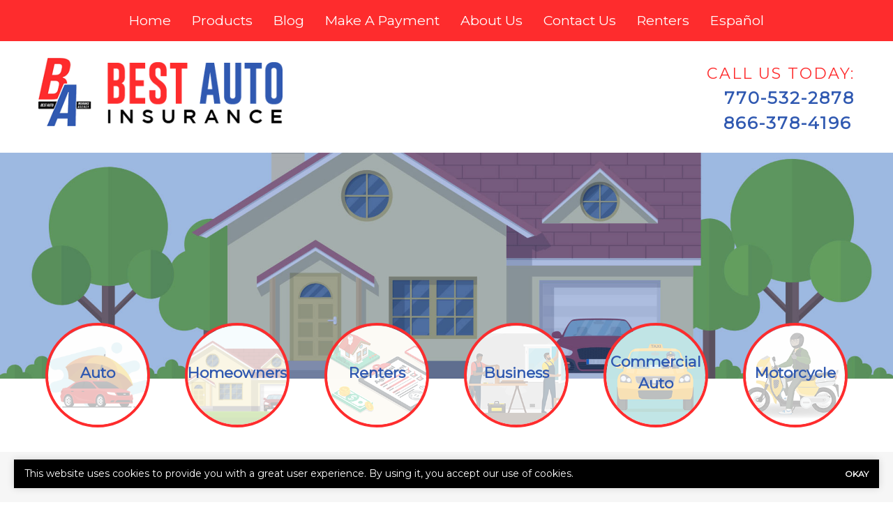

--- FILE ---
content_type: text/html; charset=UTF-8
request_url: https://www.bestautoinsurance1.com/thank-you-general/
body_size: 14207
content:
<!doctype html>
<html lang="en">
<head>
	<meta charset="UTF-8">
<script type="text/javascript">
/* <![CDATA[ */
var gform;gform||(document.addEventListener("gform_main_scripts_loaded",function(){gform.scriptsLoaded=!0}),document.addEventListener("gform/theme/scripts_loaded",function(){gform.themeScriptsLoaded=!0}),window.addEventListener("DOMContentLoaded",function(){gform.domLoaded=!0}),gform={domLoaded:!1,scriptsLoaded:!1,themeScriptsLoaded:!1,isFormEditor:()=>"function"==typeof InitializeEditor,callIfLoaded:function(o){return!(!gform.domLoaded||!gform.scriptsLoaded||!gform.themeScriptsLoaded&&!gform.isFormEditor()||(gform.isFormEditor()&&console.warn("The use of gform.initializeOnLoaded() is deprecated in the form editor context and will be removed in Gravity Forms 3.1."),o(),0))},initializeOnLoaded:function(o){gform.callIfLoaded(o)||(document.addEventListener("gform_main_scripts_loaded",()=>{gform.scriptsLoaded=!0,gform.callIfLoaded(o)}),document.addEventListener("gform/theme/scripts_loaded",()=>{gform.themeScriptsLoaded=!0,gform.callIfLoaded(o)}),window.addEventListener("DOMContentLoaded",()=>{gform.domLoaded=!0,gform.callIfLoaded(o)}))},hooks:{action:{},filter:{}},addAction:function(o,r,e,t){gform.addHook("action",o,r,e,t)},addFilter:function(o,r,e,t){gform.addHook("filter",o,r,e,t)},doAction:function(o){gform.doHook("action",o,arguments)},applyFilters:function(o){return gform.doHook("filter",o,arguments)},removeAction:function(o,r){gform.removeHook("action",o,r)},removeFilter:function(o,r,e){gform.removeHook("filter",o,r,e)},addHook:function(o,r,e,t,n){null==gform.hooks[o][r]&&(gform.hooks[o][r]=[]);var d=gform.hooks[o][r];null==n&&(n=r+"_"+d.length),gform.hooks[o][r].push({tag:n,callable:e,priority:t=null==t?10:t})},doHook:function(r,o,e){var t;if(e=Array.prototype.slice.call(e,1),null!=gform.hooks[r][o]&&((o=gform.hooks[r][o]).sort(function(o,r){return o.priority-r.priority}),o.forEach(function(o){"function"!=typeof(t=o.callable)&&(t=window[t]),"action"==r?t.apply(null,e):e[0]=t.apply(null,e)})),"filter"==r)return e[0]},removeHook:function(o,r,t,n){var e;null!=gform.hooks[o][r]&&(e=(e=gform.hooks[o][r]).filter(function(o,r,e){return!!(null!=n&&n!=o.tag||null!=t&&t!=o.priority)}),gform.hooks[o][r]=e)}});
/* ]]> */
</script>

	<meta name="viewport" content="width=device-width, initial-scale=1" />
	<link href="https://www.bestautoinsurance1.com/wp-content/uploads/sites/90/2022/08/favicon.ico" rel="shortcut icon" />	<title>Thank You - Best Auto Insurance</title><link rel="preload" data-smush-preload as="image" href="https://www.bestautoinsurance1.com/wp-content/uploads/sites/90/2022/08/header2.jpg" fetchpriority="high" />
<link rel="alternate" hreflang="en" href="https://www.bestautoinsurance1.com/thank-you-general/" />
<link rel="alternate" hreflang="es" href="https://www.bestautoinsurance1.com/es/thank-you-general/" />
<link rel="alternate" hreflang="x-default" href="https://www.bestautoinsurance1.com/thank-you-general/" />
<meta name="dc.title" content="Thank You - Best Auto Insurance">
<meta name="dc.description" content="Thank you for contacting us. We will be in touch soon! Don&#039;t want to wait? Give us a call at to speak to one of our helpful and knowledgeable agents!">
<meta name="dc.relation" content="https://www.bestautoinsurance1.com/thank-you-general/">
<meta name="dc.source" content="https://www.bestautoinsurance1.com/">
<meta name="dc.language" content="en_US">
<meta name="description" content="Thank you for contacting us. We will be in touch soon! Don&#039;t want to wait? Give us a call at to speak to one of our helpful and knowledgeable agents!">
<meta name="robots" content="index, follow, max-snippet:-1, max-image-preview:large, max-video-preview:-1">
<link rel="canonical" href="https://www.bestautoinsurance1.com/thank-you-general/">
<meta property="og:url" content="https://www.bestautoinsurance1.com/thank-you-general/">
<meta property="og:site_name" content="Best Auto Insurance">
<meta property="og:locale" content="en_US">
<meta property="og:locale:alternate" content="es_ES">
<meta property="og:type" content="article">
<meta property="og:title" content="Thank You - Best Auto Insurance">
<meta property="og:description" content="Thank you for contacting us. We will be in touch soon! Don&#039;t want to wait? Give us a call at to speak to one of our helpful and knowledgeable agents!">
<meta name="twitter:card" content="summary">
<meta name="twitter:title" content="Thank You - Best Auto Insurance">
<meta name="twitter:description" content="Thank you for contacting us. We will be in touch soon! Don&#039;t want to wait? Give us a call at to speak to one of our helpful and knowledgeable agents!">
<link rel='dns-prefetch' href='//kit.fontawesome.com' />
<link rel='dns-prefetch' href='//www.google.com' />
<script type="application/ld+json">{"@context":"https:\/\/schema.org\/","@type":"Article","datePublished":"2022-06-27T14:10:18-05:00","dateModified":"2022-08-23T15:47:54-05:00","mainEntityOfPage":{"@type":"WebPage","@id":"https:\/\/www.bestautoinsurance1.com\/thank-you-general\/"},"headline":"Thank You","author":{"@type":"Person","name":"Agency","url":"https:\/\/www.bestautoinsurance1.com\/author\/agency\/"},"publisher":{"@type":"Organization","name":"Best Auto Insurance","logo":{"@type":"ImageObject","url":"https:\/\/www.bestautoinsurance1.com\/wp-content\/uploads\/sites\/90\/2022\/08\/logo.png","width":"400","height":"112"}},"description":"Thank you for contacting us. We will be in touch soon! Don&#039;t want to wait? Give us a call at to speak to one of our helpful and knowledgeable agents!"}</script>
<script type="application/ld+json">{"@context":"https:\/\/schema.org","name":"Breadcrumb","@type":"BreadcrumbList","itemListElement":[{"@type":"ListItem","position":1,"item":{"@type":"WebPage","id":"https:\/\/www.bestautoinsurance1.com\/thank-you-general\/#webpage","url":"https:\/\/www.bestautoinsurance1.com\/thank-you-general\/","name":"Thank You"}}]}</script>
<link rel="alternate" title="oEmbed (JSON)" type="application/json+oembed" href="https://www.bestautoinsurance1.com/wp-json/oembed/1.0/embed?url=https%3A%2F%2Fwww.bestautoinsurance1.com%2Fthank-you-general%2F" />
<link rel="alternate" title="oEmbed (XML)" type="text/xml+oembed" href="https://www.bestautoinsurance1.com/wp-json/oembed/1.0/embed?url=https%3A%2F%2Fwww.bestautoinsurance1.com%2Fthank-you-general%2F&#038;format=xml" />
		<style>
			.lazyload,
			.lazyloading {
				max-width: 100%;
			}
		</style>
		<style id='wp-img-auto-sizes-contain-inline-css' type='text/css'>
img:is([sizes=auto i],[sizes^="auto," i]){contain-intrinsic-size:3000px 1500px}
/*# sourceURL=wp-img-auto-sizes-contain-inline-css */
</style>
<link rel='stylesheet' id='zywave-parent-css-css' href='https://www.bestautoinsurance1.com/wp-content/themes/zywave-twentytwo/stylesheets/style.css?ver=0.0.0.01921' type='text/css' media='all' />
<link rel='stylesheet' id='wp-block-library-css' href='https://www.bestautoinsurance1.com/wp-includes/css/dist/block-library/style.min.css?ver=6.9' type='text/css' media='all' />
<style id='global-styles-inline-css' type='text/css'>
:root{--wp--preset--aspect-ratio--square: 1;--wp--preset--aspect-ratio--4-3: 4/3;--wp--preset--aspect-ratio--3-4: 3/4;--wp--preset--aspect-ratio--3-2: 3/2;--wp--preset--aspect-ratio--2-3: 2/3;--wp--preset--aspect-ratio--16-9: 16/9;--wp--preset--aspect-ratio--9-16: 9/16;--wp--preset--color--black: #000000;--wp--preset--color--cyan-bluish-gray: #abb8c3;--wp--preset--color--white: #ffffff;--wp--preset--color--pale-pink: #f78da7;--wp--preset--color--vivid-red: #cf2e2e;--wp--preset--color--luminous-vivid-orange: #ff6900;--wp--preset--color--luminous-vivid-amber: #fcb900;--wp--preset--color--light-green-cyan: #7bdcb5;--wp--preset--color--vivid-green-cyan: #00d084;--wp--preset--color--pale-cyan-blue: #8ed1fc;--wp--preset--color--vivid-cyan-blue: #0693e3;--wp--preset--color--vivid-purple: #9b51e0;--wp--preset--gradient--vivid-cyan-blue-to-vivid-purple: linear-gradient(135deg,rgb(6,147,227) 0%,rgb(155,81,224) 100%);--wp--preset--gradient--light-green-cyan-to-vivid-green-cyan: linear-gradient(135deg,rgb(122,220,180) 0%,rgb(0,208,130) 100%);--wp--preset--gradient--luminous-vivid-amber-to-luminous-vivid-orange: linear-gradient(135deg,rgb(252,185,0) 0%,rgb(255,105,0) 100%);--wp--preset--gradient--luminous-vivid-orange-to-vivid-red: linear-gradient(135deg,rgb(255,105,0) 0%,rgb(207,46,46) 100%);--wp--preset--gradient--very-light-gray-to-cyan-bluish-gray: linear-gradient(135deg,rgb(238,238,238) 0%,rgb(169,184,195) 100%);--wp--preset--gradient--cool-to-warm-spectrum: linear-gradient(135deg,rgb(74,234,220) 0%,rgb(151,120,209) 20%,rgb(207,42,186) 40%,rgb(238,44,130) 60%,rgb(251,105,98) 80%,rgb(254,248,76) 100%);--wp--preset--gradient--blush-light-purple: linear-gradient(135deg,rgb(255,206,236) 0%,rgb(152,150,240) 100%);--wp--preset--gradient--blush-bordeaux: linear-gradient(135deg,rgb(254,205,165) 0%,rgb(254,45,45) 50%,rgb(107,0,62) 100%);--wp--preset--gradient--luminous-dusk: linear-gradient(135deg,rgb(255,203,112) 0%,rgb(199,81,192) 50%,rgb(65,88,208) 100%);--wp--preset--gradient--pale-ocean: linear-gradient(135deg,rgb(255,245,203) 0%,rgb(182,227,212) 50%,rgb(51,167,181) 100%);--wp--preset--gradient--electric-grass: linear-gradient(135deg,rgb(202,248,128) 0%,rgb(113,206,126) 100%);--wp--preset--gradient--midnight: linear-gradient(135deg,rgb(2,3,129) 0%,rgb(40,116,252) 100%);--wp--preset--font-size--small: 13px;--wp--preset--font-size--medium: 20px;--wp--preset--font-size--large: 36px;--wp--preset--font-size--x-large: 42px;--wp--preset--spacing--20: 0.44rem;--wp--preset--spacing--30: 0.67rem;--wp--preset--spacing--40: 1rem;--wp--preset--spacing--50: 1.5rem;--wp--preset--spacing--60: 2.25rem;--wp--preset--spacing--70: 3.38rem;--wp--preset--spacing--80: 5.06rem;--wp--preset--shadow--natural: 6px 6px 9px rgba(0, 0, 0, 0.2);--wp--preset--shadow--deep: 12px 12px 50px rgba(0, 0, 0, 0.4);--wp--preset--shadow--sharp: 6px 6px 0px rgba(0, 0, 0, 0.2);--wp--preset--shadow--outlined: 6px 6px 0px -3px rgb(255, 255, 255), 6px 6px rgb(0, 0, 0);--wp--preset--shadow--crisp: 6px 6px 0px rgb(0, 0, 0);}:where(.is-layout-flex){gap: 0.5em;}:where(.is-layout-grid){gap: 0.5em;}body .is-layout-flex{display: flex;}.is-layout-flex{flex-wrap: wrap;align-items: center;}.is-layout-flex > :is(*, div){margin: 0;}body .is-layout-grid{display: grid;}.is-layout-grid > :is(*, div){margin: 0;}:where(.wp-block-columns.is-layout-flex){gap: 2em;}:where(.wp-block-columns.is-layout-grid){gap: 2em;}:where(.wp-block-post-template.is-layout-flex){gap: 1.25em;}:where(.wp-block-post-template.is-layout-grid){gap: 1.25em;}.has-black-color{color: var(--wp--preset--color--black) !important;}.has-cyan-bluish-gray-color{color: var(--wp--preset--color--cyan-bluish-gray) !important;}.has-white-color{color: var(--wp--preset--color--white) !important;}.has-pale-pink-color{color: var(--wp--preset--color--pale-pink) !important;}.has-vivid-red-color{color: var(--wp--preset--color--vivid-red) !important;}.has-luminous-vivid-orange-color{color: var(--wp--preset--color--luminous-vivid-orange) !important;}.has-luminous-vivid-amber-color{color: var(--wp--preset--color--luminous-vivid-amber) !important;}.has-light-green-cyan-color{color: var(--wp--preset--color--light-green-cyan) !important;}.has-vivid-green-cyan-color{color: var(--wp--preset--color--vivid-green-cyan) !important;}.has-pale-cyan-blue-color{color: var(--wp--preset--color--pale-cyan-blue) !important;}.has-vivid-cyan-blue-color{color: var(--wp--preset--color--vivid-cyan-blue) !important;}.has-vivid-purple-color{color: var(--wp--preset--color--vivid-purple) !important;}.has-black-background-color{background-color: var(--wp--preset--color--black) !important;}.has-cyan-bluish-gray-background-color{background-color: var(--wp--preset--color--cyan-bluish-gray) !important;}.has-white-background-color{background-color: var(--wp--preset--color--white) !important;}.has-pale-pink-background-color{background-color: var(--wp--preset--color--pale-pink) !important;}.has-vivid-red-background-color{background-color: var(--wp--preset--color--vivid-red) !important;}.has-luminous-vivid-orange-background-color{background-color: var(--wp--preset--color--luminous-vivid-orange) !important;}.has-luminous-vivid-amber-background-color{background-color: var(--wp--preset--color--luminous-vivid-amber) !important;}.has-light-green-cyan-background-color{background-color: var(--wp--preset--color--light-green-cyan) !important;}.has-vivid-green-cyan-background-color{background-color: var(--wp--preset--color--vivid-green-cyan) !important;}.has-pale-cyan-blue-background-color{background-color: var(--wp--preset--color--pale-cyan-blue) !important;}.has-vivid-cyan-blue-background-color{background-color: var(--wp--preset--color--vivid-cyan-blue) !important;}.has-vivid-purple-background-color{background-color: var(--wp--preset--color--vivid-purple) !important;}.has-black-border-color{border-color: var(--wp--preset--color--black) !important;}.has-cyan-bluish-gray-border-color{border-color: var(--wp--preset--color--cyan-bluish-gray) !important;}.has-white-border-color{border-color: var(--wp--preset--color--white) !important;}.has-pale-pink-border-color{border-color: var(--wp--preset--color--pale-pink) !important;}.has-vivid-red-border-color{border-color: var(--wp--preset--color--vivid-red) !important;}.has-luminous-vivid-orange-border-color{border-color: var(--wp--preset--color--luminous-vivid-orange) !important;}.has-luminous-vivid-amber-border-color{border-color: var(--wp--preset--color--luminous-vivid-amber) !important;}.has-light-green-cyan-border-color{border-color: var(--wp--preset--color--light-green-cyan) !important;}.has-vivid-green-cyan-border-color{border-color: var(--wp--preset--color--vivid-green-cyan) !important;}.has-pale-cyan-blue-border-color{border-color: var(--wp--preset--color--pale-cyan-blue) !important;}.has-vivid-cyan-blue-border-color{border-color: var(--wp--preset--color--vivid-cyan-blue) !important;}.has-vivid-purple-border-color{border-color: var(--wp--preset--color--vivid-purple) !important;}.has-vivid-cyan-blue-to-vivid-purple-gradient-background{background: var(--wp--preset--gradient--vivid-cyan-blue-to-vivid-purple) !important;}.has-light-green-cyan-to-vivid-green-cyan-gradient-background{background: var(--wp--preset--gradient--light-green-cyan-to-vivid-green-cyan) !important;}.has-luminous-vivid-amber-to-luminous-vivid-orange-gradient-background{background: var(--wp--preset--gradient--luminous-vivid-amber-to-luminous-vivid-orange) !important;}.has-luminous-vivid-orange-to-vivid-red-gradient-background{background: var(--wp--preset--gradient--luminous-vivid-orange-to-vivid-red) !important;}.has-very-light-gray-to-cyan-bluish-gray-gradient-background{background: var(--wp--preset--gradient--very-light-gray-to-cyan-bluish-gray) !important;}.has-cool-to-warm-spectrum-gradient-background{background: var(--wp--preset--gradient--cool-to-warm-spectrum) !important;}.has-blush-light-purple-gradient-background{background: var(--wp--preset--gradient--blush-light-purple) !important;}.has-blush-bordeaux-gradient-background{background: var(--wp--preset--gradient--blush-bordeaux) !important;}.has-luminous-dusk-gradient-background{background: var(--wp--preset--gradient--luminous-dusk) !important;}.has-pale-ocean-gradient-background{background: var(--wp--preset--gradient--pale-ocean) !important;}.has-electric-grass-gradient-background{background: var(--wp--preset--gradient--electric-grass) !important;}.has-midnight-gradient-background{background: var(--wp--preset--gradient--midnight) !important;}.has-small-font-size{font-size: var(--wp--preset--font-size--small) !important;}.has-medium-font-size{font-size: var(--wp--preset--font-size--medium) !important;}.has-large-font-size{font-size: var(--wp--preset--font-size--large) !important;}.has-x-large-font-size{font-size: var(--wp--preset--font-size--x-large) !important;}
/*# sourceURL=global-styles-inline-css */
</style>

<style id='classic-theme-styles-inline-css' type='text/css'>
/*! This file is auto-generated */
.wp-block-button__link{color:#fff;background-color:#32373c;border-radius:9999px;box-shadow:none;text-decoration:none;padding:calc(.667em + 2px) calc(1.333em + 2px);font-size:1.125em}.wp-block-file__button{background:#32373c;color:#fff;text-decoration:none}
/*# sourceURL=/wp-includes/css/classic-themes.min.css */
</style>
<link rel='stylesheet' id='zy-theme-css-css' href='https://www.bestautoinsurance1.com/wp-content/themes/zywave-coverme/stylesheets/style.css?ver=0.0.03' type='text/css' media='all' />
<link rel='stylesheet' id='zy-custom-stylesheet-css' href='https://www.bestautoinsurance1.com/wp-content/uploads/sites/90/zy-custom.css?ver=2023-04-06T19:06:12+00:00' type='text/css' media='all' />
<script type="text/javascript" id="wpml-cookie-js-extra">
/* <![CDATA[ */
var wpml_cookies = {"wp-wpml_current_language":{"value":"en","expires":1,"path":"/"}};
var wpml_cookies = {"wp-wpml_current_language":{"value":"en","expires":1,"path":"/"}};
//# sourceURL=wpml-cookie-js-extra
/* ]]> */
</script>
<script type="text/javascript" src="https://www.bestautoinsurance1.com/wp-content/plugins/sitepress-multilingual-cms/res/js/cookies/language-cookie.js?ver=486900" id="wpml-cookie-js" defer="defer" data-wp-strategy="defer"></script>
<script type="text/javascript" src="https://www.bestautoinsurance1.com/wp-includes/js/jquery/jquery.min.js?ver=3.7.1" id="jquery-core-js"></script>
<script type="text/javascript" src="https://www.bestautoinsurance1.com/wp-includes/js/jquery/jquery-migrate.min.js?ver=3.4.1" id="jquery-migrate-js"></script>
<link rel="https://api.w.org/" href="https://www.bestautoinsurance1.com/wp-json/" /><link rel="alternate" title="JSON" type="application/json" href="https://www.bestautoinsurance1.com/wp-json/wp/v2/pages/39" /><meta name="generator" content="WPML ver:4.8.6 stt:1,2;" />
		<script>
			document.documentElement.className = document.documentElement.className.replace('no-js', 'js');
		</script>
				<style>
			.no-js img.lazyload {
				display: none;
			}

			figure.wp-block-image img.lazyloading {
				min-width: 150px;
			}

			.lazyload,
			.lazyloading {
				--smush-placeholder-width: 100px;
				--smush-placeholder-aspect-ratio: 1/1;
				width: var(--smush-image-width, var(--smush-placeholder-width)) !important;
				aspect-ratio: var(--smush-image-aspect-ratio, var(--smush-placeholder-aspect-ratio)) !important;
			}

						.lazyload, .lazyloading {
				opacity: 0;
			}

			.lazyloaded {
				opacity: 1;
				transition: opacity 400ms;
				transition-delay: 0ms;
			}

					</style>
		
  <!-- Global site tag (gtag.js) - Google Analytics --><script async src="https://www.googletagmanager.com/gtag/js?id=UA-237897424-1"></script><script>  window.dataLayer = window.dataLayer || [];  function gtag(){dataLayer.push(arguments);}  gtag('js', new Date());  gtag('config', 'UA-237897424-1');</script>

  
		<!-- Google tag (gtag.js) -->
		<script async src="https://www.googletagmanager.com/gtag/js?id=G-QYDDVGK6C1"></script>
		<script>
		  window.dataLayer = window.dataLayer || [];
		  function gtag(){dataLayer.push(arguments);}
		  gtag('js', new Date());

		  gtag('config', 'G-QYDDVGK6C1');
		</script>

	
	<script type="text/javascript">
	  window.heap=window.heap||[],heap.load=function(e,t){window.heap.appid=e,window.heap.config=t=t||{};var r=document.createElement("script");r.type="text/javascript",r.async=!0,r.src="https://cdn.heapanalytics.com/js/heap-"+e+".js";var a=document.getElementsByTagName("script")[0];a.parentNode.insertBefore(r,a);for(var n=function(e){return function(){heap.push([e].concat(Array.prototype.slice.call(arguments,0)))}},p=["addEventProperties","addUserProperties","clearEventProperties","identify","resetIdentity","removeEventProperty","setEventProperties","track","unsetEventProperty"],o=0;o<p.length;o++)heap[p[o]]=n(p[o])};
	  heap.load("1712471140");
	</script>

	
<script>

    // Close Popup Box and set session cookie
    jQuery(".zy-pop-up-box .close-btn, .zy-button, a").on("click", function() {
        jQuery(".popup-overlay, .popup-content").removeClass("active");
        document.cookie = "zy_popup_box_closed=true; path=/;";
    });

	// Keep Popup Box closed if session cookie exists
    if (document.cookie.indexOf("zy_popup_box_closed=true") !== -1) {
        jQuery(".popup-overlay, .popup-content").removeClass("active");
    }

	// Auto-hide popup box after 20 sec if still open
    setTimeout(function() {
       jQuery(".popup-overlay, .popup-content").removeClass("active");
    }, 20000);

    // Close Alert Banner and set session cookie
    jQuery(".zy-alert-banner .close-btn, a").on("click", function() {
        jQuery(".alert-banner, .alert-banner-content, .alert-banner-btn").removeClass("active");
        document.cookie = "zy_alert_banner_closed=true; path=/;";
    });

    // Keep Alert Banner closed if session cookie exists
    if (document.cookie.indexOf("zy_alert_banner_closed=true") !== -1) {
        jQuery(".alert-banner, .alert-banner-content, .alert-banner-btn").removeClass("active");
    }

</script>

					<!-- Google Analytics tracking code output by Beehive Analytics Pro -->
						<script async src="https://www.googletagmanager.com/gtag/js?id=G-ZV8ESG1QQG&l=beehiveDataLayer"></script>
		<script>
						window.beehiveDataLayer = window.beehiveDataLayer || [];
			function beehive_ga() {beehiveDataLayer.push(arguments);}
			beehive_ga('js', new Date())
						beehive_ga('config', 'G-ZV8ESG1QQG', {
				'anonymize_ip': false,
				'allow_google_signals': false,
			})
					</script>
		<style>.breadcrumb {list-style:none;margin:0;padding-inline-start:0;}.breadcrumb li {margin:0;display:inline-block;position:relative;}.breadcrumb li::after{content:' » ';margin-left:5px;margin-right:5px;}.breadcrumb li:last-child::after{display:none}</style><script type="application/ld+json">
	{
	 "@context": "https://schema.org",
	 "@type": "InsuranceAgency",
	 "name": "Best Auto Insurance",
	 "image": "https://www.bestautoinsurance1.com/wp-content/uploads/sites/90/2022/08/logo.png",
	 "@id": "https://www.bestautoinsurance1.com",
	 "url": "https://www.bestautoinsurance1.com",
	 "telephone": "770-532-2878",
	 "address": {
		 	"@type": "PostalAddress",
			"streetAddress": "2313 Browns Bridge Rd B",
			"addressLocality": "Gainesville",
			"addressRegion": "GA",
			"postalCode": "30504",
			"addressCountry": "US"
		}
	}
	</script><link rel='stylesheet' id='gform_apc_theme-css' href='https://www.bestautoinsurance1.com/wp-content/plugins/gravityformsadvancedpostcreation/assets/css/dist/theme.min.css?ver=1.6.1' type='text/css' media='all' />
<link rel='stylesheet' id='gform_basic-css' href='https://www.bestautoinsurance1.com/wp-content/plugins/gravityforms/assets/css/dist/basic.min.css?ver=2.9.24' type='text/css' media='all' />
<link rel='stylesheet' id='gform_theme_components-css' href='https://www.bestautoinsurance1.com/wp-content/plugins/gravityforms/assets/css/dist/theme-components.min.css?ver=2.9.24' type='text/css' media='all' />
<link rel='stylesheet' id='gform_theme-css' href='https://www.bestautoinsurance1.com/wp-content/plugins/gravityforms/assets/css/dist/theme.min.css?ver=2.9.24' type='text/css' media='all' />
</head>
<body class="wp-singular page-template-default page page-id-39 wp-theme-zywave-twentytwo wp-child-theme-zywave-coverme zy-design-default zy-no-sidebar zy-wpml zy-wpml-en">

		<header class="zy-header-container" id="preheader"><div class="zy-header-content-container"><div class="zy-main-navigation-container"><div class="zy-toggle-mobile-nav"><i class="fa-solid fa-xmark"></i></div><ul id="menu-main-menu" class="zy-main-navigation"><li id="menu-item-364" class="menu-item menu-item-type-post_type menu-item-object-page menu-item-home menu-item-364"><a href="https://www.bestautoinsurance1.com/">Home</a></li>
<li id="menu-item-122" class="menu-item menu-item-type-custom menu-item-object-custom menu-item-has-children menu-item-122"><a>Products</a>
<ul class="sub-menu">
	<li id="menu-item-102" class="menu-item menu-item-type-post_type menu-item-object-zy_product menu-item-has-children menu-item-102"><a href="https://www.bestautoinsurance1.com/coverage/auto/">Auto Insurance</a>
	<ul class="sub-menu">
		<li id="menu-item-579" class="menu-item menu-item-type-post_type menu-item-object-zy_product menu-item-579"><a href="https://www.bestautoinsurance1.com/coverage/auto/collision-coverage/">Collision</a></li>
		<li id="menu-item-581" class="menu-item menu-item-type-post_type menu-item-object-zy_product menu-item-581"><a href="https://www.bestautoinsurance1.com/coverage/body-liability-coverage/">Bodily Injury Liability</a></li>
		<li id="menu-item-604" class="menu-item menu-item-type-post_type menu-item-object-zy_product menu-item-604"><a href="https://www.bestautoinsurance1.com/coverage/auto/liability-insurance/">Liability</a></li>
		<li id="menu-item-685" class="menu-item menu-item-type-post_type menu-item-object-zy_product menu-item-685"><a href="https://www.bestautoinsurance1.com/coverage/auto/medical-payments/">Medical Payments</a></li>
		<li id="menu-item-709" class="menu-item menu-item-type-post_type menu-item-object-zy_product menu-item-709"><a href="https://www.bestautoinsurance1.com/coverage/auto/comprehensive/">Comprehensive</a></li>
		<li id="menu-item-714" class="menu-item menu-item-type-post_type menu-item-object-zy_product menu-item-714"><a href="https://www.bestautoinsurance1.com/coverage/auto/how-auto-insurance-works/">How Auto Insurance Works in Gainesville GA</a></li>
		<li id="menu-item-683" class="menu-item menu-item-type-post_type menu-item-object-zy_product menu-item-683"><a href="https://www.bestautoinsurance1.com/coverage/auto/uninsured-underinsured-insurance/">Uninsured &amp; Underinsured Motorist</a></li>
		<li id="menu-item-3081" class="menu-item menu-item-type-post_type menu-item-object-zy_product menu-item-3081"><a href="https://www.bestautoinsurance1.com/coverage/auto/high-risk/">High Risk</a></li>
	</ul>
</li>
	<li id="menu-item-104" class="menu-item menu-item-type-post_type menu-item-object-zy_product menu-item-has-children menu-item-104"><a href="https://www.bestautoinsurance1.com/coverage/business/">Business &amp; Commercial Insurance</a>
	<ul class="sub-menu">
		<li id="menu-item-606" class="menu-item menu-item-type-post_type menu-item-object-zy_product menu-item-606"><a href="https://www.bestautoinsurance1.com/coverage/business/commercial-general-liability-insurance/">General Liability</a></li>
		<li id="menu-item-2825" class="menu-item menu-item-type-post_type menu-item-object-zy_product menu-item-2825"><a href="https://www.bestautoinsurance1.com/coverage/business/commercial-property-insurance/">Commercial Property</a></li>
	</ul>
</li>
	<li id="menu-item-106" class="menu-item menu-item-type-post_type menu-item-object-zy_product menu-item-106"><a href="https://www.bestautoinsurance1.com/coverage/commercial-auto/">Commercial Auto Insurance</a></li>
	<li id="menu-item-115" class="menu-item menu-item-type-post_type menu-item-object-zy_product menu-item-has-children menu-item-115"><a href="https://www.bestautoinsurance1.com/coverage/homeowners/">Homeowners Insurance</a>
	<ul class="sub-menu">
		<li id="menu-item-3083" class="menu-item menu-item-type-post_type menu-item-object-zy_product menu-item-3083"><a href="https://www.bestautoinsurance1.com/coverage/renters/">Renters Insurance in Gainesville, GA</a></li>
	</ul>
</li>
	<li id="menu-item-490" class="menu-item menu-item-type-post_type menu-item-object-zy_product menu-item-490"><a href="https://www.bestautoinsurance1.com/coverage/motorcycle/">Motorcycle Insurance</a></li>
	<li id="menu-item-118" class="menu-item menu-item-type-post_type menu-item-object-zy_product menu-item-has-children menu-item-118"><a href="https://www.bestautoinsurance1.com/coverage/rec-vehicle/">Recreational Vehicle Insurance</a>
	<ul class="sub-menu">
		<li id="menu-item-630" class="menu-item menu-item-type-post_type menu-item-object-zy_product menu-item-630"><a href="https://www.bestautoinsurance1.com/coverage/rec-vehicle/boat-watercraft-insurance/">Boat &amp; Watercraft Insurance in Gainesville, GA</a></li>
	</ul>
</li>
</ul>
</li>
<li id="menu-item-90" class="menu-item menu-item-type-post_type menu-item-object-page menu-item-90"><a href="https://www.bestautoinsurance1.com/blog/">Blog</a></li>
<li id="menu-item-133" class="menu-item menu-item-type-post_type menu-item-object-page menu-item-133"><a href="https://www.bestautoinsurance1.com/carriers/">Make A Payment</a></li>
<li id="menu-item-92" class="menu-item menu-item-type-post_type menu-item-object-page menu-item-has-children menu-item-92"><a href="https://www.bestautoinsurance1.com/about-us/">About Us</a>
<ul class="sub-menu">
	<li id="menu-item-95" class="menu-item menu-item-type-post_type menu-item-object-page menu-item-95"><a href="https://www.bestautoinsurance1.com/locations/">Locations</a></li>
	<li id="menu-item-99" class="menu-item menu-item-type-post_type menu-item-object-page menu-item-99"><a href="https://www.bestautoinsurance1.com/testimonials/">Testimonials</a></li>
	<li id="menu-item-97" class="menu-item menu-item-type-post_type menu-item-object-page menu-item-97"><a href="https://www.bestautoinsurance1.com/refer-a-friend/">Refer a Friend</a></li>
	<li id="menu-item-124" class="menu-item menu-item-type-post_type menu-item-object-page menu-item-privacy-policy menu-item-124"><a rel="privacy-policy" href="https://www.bestautoinsurance1.com/privacy-policy/">Privacy Policy</a></li>
	<li id="menu-item-699" class="menu-item menu-item-type-post_type menu-item-object-page menu-item-has-children menu-item-699"><a href="https://www.bestautoinsurance1.com/about-us/areas-we-serve/">Areas We Serve</a>
	<ul class="sub-menu">
		<li id="menu-item-700" class="menu-item menu-item-type-post_type menu-item-object-zy_location menu-item-700"><a href="https://www.bestautoinsurance1.com/location/alto/">Alto, GA</a></li>
		<li id="menu-item-705" class="menu-item menu-item-type-post_type menu-item-object-zy_location menu-item-705"><a href="https://www.bestautoinsurance1.com/location/auburn/">Best Auto Insurance: Serving Auburn, GA</a></li>
		<li id="menu-item-732" class="menu-item menu-item-type-post_type menu-item-object-zy_location menu-item-732"><a href="https://www.bestautoinsurance1.com/location/baldwin/">Baldwin</a></li>
		<li id="menu-item-736" class="menu-item menu-item-type-post_type menu-item-object-zy_location menu-item-736"><a href="https://www.bestautoinsurance1.com/location/braselton/">Braselton, GA</a></li>
		<li id="menu-item-758" class="menu-item menu-item-type-post_type menu-item-object-zy_location menu-item-758"><a href="https://www.bestautoinsurance1.com/location/dawsonville/">Dawsonville, GA</a></li>
		<li id="menu-item-762" class="menu-item menu-item-type-post_type menu-item-object-zy_location menu-item-762"><a href="https://www.bestautoinsurance1.com/location/flowery-branch/">Flowery Branch, GA</a></li>
		<li id="menu-item-792" class="menu-item menu-item-type-post_type menu-item-object-zy_location menu-item-792"><a href="https://www.bestautoinsurance1.com/location/norcross/">Best Auto Insurance: Serving Norcross, GA</a></li>
		<li id="menu-item-791" class="menu-item menu-item-type-post_type menu-item-object-zy_location menu-item-791"><a href="https://www.bestautoinsurance1.com/location/oakwood/">Best Auto Insurance: Serving Oakwood, GA</a></li>
		<li id="menu-item-813" class="menu-item menu-item-type-post_type menu-item-object-zy_location menu-item-813"><a href="https://www.bestautoinsurance1.com/location/roswell/">Best Auto Insurance: Serving Roswell, GA</a></li>
		<li id="menu-item-819" class="menu-item menu-item-type-post_type menu-item-object-zy_location menu-item-819"><a href="https://www.bestautoinsurance1.com/location/helen/">Best Auto Insurance: Serving Helen, GA</a></li>
		<li id="menu-item-851" class="menu-item menu-item-type-post_type menu-item-object-zy_location menu-item-851"><a href="https://www.bestautoinsurance1.com/location/hoschton/">Best Auto Insurance: Serving Hoschton, GA</a></li>
	</ul>
</li>
</ul>
</li>
<li id="menu-item-93" class="menu-item menu-item-type-post_type menu-item-object-page menu-item-93"><a href="https://www.bestautoinsurance1.com/contact-us/">Contact Us</a></li>
<li id="menu-item-3082" class="menu-item menu-item-type-post_type menu-item-object-zy_product menu-item-3082"><a href="https://www.bestautoinsurance1.com/coverage/renters/">Renters</a></li>
<li id="menu-item-wpml-ls-9-es" class="menu-item wpml-ls-slot-9 wpml-ls-item wpml-ls-item-es wpml-ls-menu-item wpml-ls-first-item wpml-ls-last-item menu-item-type-wpml_ls_menu_item menu-item-object-wpml_ls_menu_item menu-item-wpml-ls-9-es"><a href="https://www.bestautoinsurance1.com/es/thank-you-general/" title="Switch to Español" aria-label="Switch to Español" role="menuitem"><span class="wpml-ls-native" lang="es">Español</span></a></li>
</ul></div><div class="zy-header-main container"><a class="zy-header-logo" href="https://www.bestautoinsurance1.com"><img data-src="https://www.bestautoinsurance1.com/wp-content/uploads/sites/90/2022/08/logo.png" alt="Best Auto Insurance Logo" src="[data-uri]" class="lazyload" style="--smush-placeholder-width: 400px; --smush-placeholder-aspect-ratio: 400/112;"></a><div class="zy-header-phone-section"><div class="zy-company-phone-container"><span class="zy-company-phone-cta">Call Us Today:</span><a href="tel:7705322878" class="zy-company-phone-number">770-532-2878</a></div><a href="tel:866-378-4196" class="zy-company-phone-2">866-378-4196</a><span class="zy-toggle-mobile-nav"><i class="fa-solid fa-bars"></i></span></div></div></div></header><div class="zy-header-image-container" style="background-image: url(https://www.bestautoinsurance1.com/wp-content/uploads/sites/90/2022/08/header2.jpg);"></div><div class="zy-lob-container"><div class="container"><div class="row" id="zy-postheader"><div class="col-6 col-md-4 col-lg-2 zy-lob-item animate slideLeft animateActive"><a class="zy-img-circle" href="/coverage/auto"><div class="zy-img-overlay"></div><img data-src="https://www.bestautoinsurance1.com/wp-content/uploads/sites/90/2022/08/lob1.png" alt="Best auto insurance in Gainesville GA" src="[data-uri]" class="lazyload" style="--smush-placeholder-width: 214px; --smush-placeholder-aspect-ratio: 214/214;"><span class="zy-img-circle-title">Auto</span></a></div><div class="col-6 col-md-4 col-lg-2 zy-lob-item animate slideLeft animateActive"><a class="zy-img-circle" href="/coverage/homeowners"><div class="zy-img-overlay"></div><img data-src="https://www.bestautoinsurance1.com/wp-content/uploads/sites/90/2022/08/lob2.png" alt="Homeowners insurance in Gainesville GA" src="[data-uri]" class="lazyload" style="--smush-placeholder-width: 214px; --smush-placeholder-aspect-ratio: 214/214;"><span class="zy-img-circle-title">Homeowners</span></a></div><div class="col-6 col-md-4 col-lg-2 zy-lob-item animate slideLeft animateActive"><a class="zy-img-circle" href="/coverage/renters"><div class="zy-img-overlay"></div><img data-src="https://www.bestautoinsurance1.com/wp-content/uploads/sites/90/2022/08/lob3.png" alt="Renters insurance in Gainesville GA" src="[data-uri]" class="lazyload" style="--smush-placeholder-width: 214px; --smush-placeholder-aspect-ratio: 214/214;"><span class="zy-img-circle-title">Renters</span></a></div><div class="col-6 col-md-4 col-lg-2 zy-lob-item animate slideLeft animateActive"><a class="zy-img-circle" href="/coverage/business"><div class="zy-img-overlay"></div><img data-src="https://www.bestautoinsurance1.com/wp-content/uploads/sites/90/2022/08/lob4.png" alt="Business General Liability Insurance in Gainesville GA" src="[data-uri]" class="lazyload" style="--smush-placeholder-width: 214px; --smush-placeholder-aspect-ratio: 214/214;"><span class="zy-img-circle-title">Business</span></a></div><div class="col-6 col-md-4 col-lg-2 zy-lob-item animate slideLeft animateActive"><a class="zy-img-circle" href="/coverage/commercial-auto"><div class="zy-img-overlay"></div><img data-src="https://www.bestautoinsurance1.com/wp-content/uploads/sites/90/2022/08/lob5.png" alt="Commercial Auto Insurance in Gainesville GA" src="[data-uri]" class="lazyload" style="--smush-placeholder-width: 214px; --smush-placeholder-aspect-ratio: 214/214;"><span class="zy-img-circle-title">Commercial Auto</span></a></div><div class="col-6 col-md-4 col-lg-2 zy-lob-item animate slideLeft animateActive"><a class="zy-img-circle" href="/coverage/motorcycle"><div class="zy-img-overlay"></div><img data-src="https://www.bestautoinsurance1.com/wp-content/uploads/sites/90/2022/09/lob6.png" alt="Motorcycle Insurance in Gainesville GA" src="[data-uri]" class="lazyload" style="--smush-placeholder-width: 214px; --smush-placeholder-aspect-ratio: 214/214;"><span class="zy-img-circle-title">Motorcycle</span></a></div></div></div></div><div class="zy-interior"><div class="zy-section-container zy-section-container-breadcrumbs seopress-breadcrumbs"><div class="container"><div class="row"><div class="col-12"><nav  aria-label="breadcrumb"><ol class="breadcrumb"><li class="breadcrumb-item"><a href="https://www.bestautoinsurance1.com"><span>Home</span></a></li><li class="breadcrumb-item active" aria-current="page"><span>Thank You</span></li></ol></nav></div></div></div></div><div class="zy-section-container zy-section-container-main zy-section-container-main-odd"><div class="container"><div class="row"><div class="zy-main-content-container col-12"><div class="zy-inner zy-content-default"><h1>Thank You</h1><p>Thank you for contacting us. We will be in touch soon!</p>
<p>Don&#8217;t want to wait? Give us a call at <strong>770-532-2878</strong> to speak to one of our helpful and knowledgeable agents!</p>
</div></div></div></div></div></div>
<div class="zy-footer-contact-container lazyload" style="background-image:inherit;" data-bg-image="url(https://www.bestautoinsurance1.com/wp-content/uploads/sites/90/2022/08/contact_bg.jpg)">

	
	<div class="container">

		<div class="row">

			<div class="col-12 col-md-5 footer-contact-text animate opacity">
				<h2>How can we help you?</h2><p>Our expert advisors are ready to assess your needs.</p>				
				<a href="tel:7705322878" >Call Us 770-532-2878<i class="arrow-after fa-solid fa-chevrons-right"></i></a>			</div>

			<div class="col-12 col-md-6 col-md-offset-1">

				<div class="zy-footer-contact-content">

					
                <div class='gf_browser_unknown gform_wrapper gravity-theme gform-theme--no-framework' data-form-theme='gravity-theme' data-form-index='0' id='gform_wrapper_1' >
                        <div class='gform_heading'>
                            <p class='gform_description'></p>
                        </div><form method='post' enctype='multipart/form-data'  id='gform_1'  action='/thank-you-general/' data-formid='1' novalidate><div class='gf_invisible ginput_recaptchav3' data-sitekey='6LeVrXshAAAAAJ2AIMbEnFbMCwEuwzz5yuvnPiic' data-tabindex='0'><input id="input_9e4ac593f2b5cde8e633ad1c4ff5c880" class="gfield_recaptcha_response" type="hidden" name="input_9e4ac593f2b5cde8e633ad1c4ff5c880" value=""/></div>
                        <div class='gform-body gform_body'><div id='gform_fields_1' class='gform_fields top_label form_sublabel_below description_below validation_below'><div id="field_1_1" class="gfield gfield--type-text gfield--width-half gfield_contains_required field_sublabel_below gfield--no-description field_description_below hidden_label field_validation_below gfield_visibility_visible"  ><label class='gfield_label gform-field-label' for='input_1_1'>First Name<span class="gfield_required"><span class="gfield_required gfield_required_text">(Required)</span></span></label><div class='ginput_container ginput_container_text'><input name='input_1' id='input_1_1' type='text' value='' class='large'    placeholder='First Name *' aria-required="true" aria-invalid="false"   /></div></div><div id="field_1_2" class="gfield gfield--type-text gfield--width-half gfield_contains_required field_sublabel_below gfield--no-description field_description_below hidden_label field_validation_below gfield_visibility_visible"  ><label class='gfield_label gform-field-label' for='input_1_2'>Last Name<span class="gfield_required"><span class="gfield_required gfield_required_text">(Required)</span></span></label><div class='ginput_container ginput_container_text'><input name='input_2' id='input_1_2' type='text' value='' class='large'    placeholder='Last Name *' aria-required="true" aria-invalid="false"   /></div></div><div id="field_1_6" class="gfield gfield--type-email gfield--width-half gfield_contains_required field_sublabel_below gfield--no-description field_description_below hidden_label field_validation_below gfield_visibility_visible"  ><label class='gfield_label gform-field-label' for='input_1_6'>Email<span class="gfield_required"><span class="gfield_required gfield_required_text">(Required)</span></span></label><div class='ginput_container ginput_container_email'>
                            <input name='input_6' id='input_1_6' type='email' value='' class='large'   placeholder='Email *' aria-required="true" aria-invalid="false"  />
                        </div></div><div id="field_1_7" class="gfield gfield--type-phone gfield--width-half gfield_contains_required field_sublabel_below gfield--no-description field_description_below hidden_label field_validation_below gfield_visibility_visible"  ><label class='gfield_label gform-field-label' for='input_1_7'>Phone<span class="gfield_required"><span class="gfield_required gfield_required_text">(Required)</span></span></label><div class='ginput_container ginput_container_phone'><input name='input_7' id='input_1_7' type='tel' value='' class='large'  placeholder='Phone *' aria-required="true" aria-invalid="false"   /></div></div><div id="field_1_8" class="gfield gfield--type-textarea field_sublabel_below gfield--no-description field_description_below hidden_label field_validation_below gfield_visibility_visible"  ><label class='gfield_label gform-field-label' for='input_1_8'>What type of insurance are you looking for?</label><div class='ginput_container ginput_container_textarea'><textarea name='input_8' id='input_1_8' class='textarea small'    placeholder='What type of insurance are you looking for?'  aria-invalid="false"   rows='10' cols='50'></textarea></div></div></div></div>
        <div class='gform-footer gform_footer top_label'> <input type='submit' id='gform_submit_button_1' class='gform_button button' onclick='gform.submission.handleButtonClick(this);' data-submission-type='submit' value='Submit'  /> 
            <input type='hidden' class='gform_hidden' name='gform_submission_method' data-js='gform_submission_method_1' value='postback' />
            <input type='hidden' class='gform_hidden' name='gform_theme' data-js='gform_theme_1' id='gform_theme_1' value='gravity-theme' />
            <input type='hidden' class='gform_hidden' name='gform_style_settings' data-js='gform_style_settings_1' id='gform_style_settings_1' value='[]' />
            <input type='hidden' class='gform_hidden' name='is_submit_1' value='1' />
            <input type='hidden' class='gform_hidden' name='gform_submit' value='1' />
            
            <input type='hidden' class='gform_hidden' name='gform_unique_id' value='' />
            <input type='hidden' class='gform_hidden' name='state_1' value='WyJbXSIsIjZmMzYxNTIzZGRhZTdmNjFiZjdkYjI5MWE0M2U3MjE2Il0=' />
            <input type='hidden' autocomplete='off' class='gform_hidden' name='gform_target_page_number_1' id='gform_target_page_number_1' value='0' />
            <input type='hidden' autocomplete='off' class='gform_hidden' name='gform_source_page_number_1' id='gform_source_page_number_1' value='1' />
            <input type='hidden' name='gform_field_values' value='' />
            
        </div>
                        <p style="display: none !important;" class="akismet-fields-container" data-prefix="ak_"><label>&#916;<textarea name="ak_hp_textarea" cols="45" rows="8" maxlength="100"></textarea></label><input type="hidden" id="ak_js_1" name="ak_js" value="107"/><script>document.getElementById( "ak_js_1" ).setAttribute( "value", ( new Date() ).getTime() );</script></p></form>
                        </div><script type="text/javascript">
/* <![CDATA[ */
 gform.initializeOnLoaded( function() {gformInitSpinner( 1, 'https://www.bestautoinsurance1.com/wp-content/plugins/gravityforms/images/spinner.svg', true );jQuery('#gform_ajax_frame_1').on('load',function(){var contents = jQuery(this).contents().find('*').html();var is_postback = contents.indexOf('GF_AJAX_POSTBACK') >= 0;if(!is_postback){return;}var form_content = jQuery(this).contents().find('#gform_wrapper_1');var is_confirmation = jQuery(this).contents().find('#gform_confirmation_wrapper_1').length > 0;var is_redirect = contents.indexOf('gformRedirect(){') >= 0;var is_form = form_content.length > 0 && ! is_redirect && ! is_confirmation;var mt = parseInt(jQuery('html').css('margin-top'), 10) + parseInt(jQuery('body').css('margin-top'), 10) + 100;if(is_form){jQuery('#gform_wrapper_1').html(form_content.html());if(form_content.hasClass('gform_validation_error')){jQuery('#gform_wrapper_1').addClass('gform_validation_error');} else {jQuery('#gform_wrapper_1').removeClass('gform_validation_error');}setTimeout( function() { /* delay the scroll by 50 milliseconds to fix a bug in chrome */  }, 50 );if(window['gformInitDatepicker']) {gformInitDatepicker();}if(window['gformInitPriceFields']) {gformInitPriceFields();}var current_page = jQuery('#gform_source_page_number_1').val();gformInitSpinner( 1, 'https://www.bestautoinsurance1.com/wp-content/plugins/gravityforms/images/spinner.svg', true );jQuery(document).trigger('gform_page_loaded', [1, current_page]);window['gf_submitting_1'] = false;}else if(!is_redirect){var confirmation_content = jQuery(this).contents().find('.GF_AJAX_POSTBACK').html();if(!confirmation_content){confirmation_content = contents;}jQuery('#gform_wrapper_1').replaceWith(confirmation_content);jQuery(document).trigger('gform_confirmation_loaded', [1]);window['gf_submitting_1'] = false;wp.a11y.speak(jQuery('#gform_confirmation_message_1').text());}else{jQuery('#gform_1').append(contents);if(window['gformRedirect']) {gformRedirect();}}jQuery(document).trigger("gform_pre_post_render", [{ formId: "1", currentPage: "current_page", abort: function() { this.preventDefault(); } }]);        if (event && event.defaultPrevented) {                return;        }        const gformWrapperDiv = document.getElementById( "gform_wrapper_1" );        if ( gformWrapperDiv ) {            const visibilitySpan = document.createElement( "span" );            visibilitySpan.id = "gform_visibility_test_1";            gformWrapperDiv.insertAdjacentElement( "afterend", visibilitySpan );        }        const visibilityTestDiv = document.getElementById( "gform_visibility_test_1" );        let postRenderFired = false;        function triggerPostRender() {            if ( postRenderFired ) {                return;            }            postRenderFired = true;            gform.core.triggerPostRenderEvents( 1, current_page );            if ( visibilityTestDiv ) {                visibilityTestDiv.parentNode.removeChild( visibilityTestDiv );            }        }        function debounce( func, wait, immediate ) {            var timeout;            return function() {                var context = this, args = arguments;                var later = function() {                    timeout = null;                    if ( !immediate ) func.apply( context, args );                };                var callNow = immediate && !timeout;                clearTimeout( timeout );                timeout = setTimeout( later, wait );                if ( callNow ) func.apply( context, args );            };        }        const debouncedTriggerPostRender = debounce( function() {            triggerPostRender();        }, 200 );        if ( visibilityTestDiv && visibilityTestDiv.offsetParent === null ) {            const observer = new MutationObserver( ( mutations ) => {                mutations.forEach( ( mutation ) => {                    if ( mutation.type === 'attributes' && visibilityTestDiv.offsetParent !== null ) {                        debouncedTriggerPostRender();                        observer.disconnect();                    }                });            });            observer.observe( document.body, {                attributes: true,                childList: false,                subtree: true,                attributeFilter: [ 'style', 'class' ],            });        } else {            triggerPostRender();        }    } );} ); 
/* ]]> */
</script>

				</div>

			</div>

		</div>

	</div>

</div>
<div class="zy-footer-container">

	<footer class="container">

		<div class="row">

			<div class="col-xs-12 col-sm-6 zy-footer-section-left">
	<img id="foot-logo" data-src="/wp-content/uploads/sites/90/2022/08/logo_foot.png" src="[data-uri]" class="lazyload" style="--smush-placeholder-width: 400px; --smush-placeholder-aspect-ratio: 400/112;">
	<form role="search" method="get" id="searchform" class="searchform" action="https://www.bestautoinsurance1.com/">
				<div>
					<label class="screen-reader-text" for="s">Search for:</label>
					<input type="text" value="" name="s" id="s" />
					<input type="submit" id="searchsubmit" value="Search" />
				</div>
			</form>
	<div class="zy-social-media zy-social-media-option zy-social-media-fa"><a class="zy-social-link zy-social-link-facebook" href="http://www.facebook.com/BestAutoGA" target="_blank"><i class="fa-brands fa-facebook-f"></i><span class="sr-only">Facebook</span></a><a class="zy-social-link zy-social-link-twitter" href="http://twitter.com/#!/bestautoins1" target="_blank"><i class="fa-brands fa-x-twitter"></i><span class="sr-only">Twitter</span></a></div>
</div>

<div class="col-xs-12 col-sm-3 zy-footer-section-middle">
    <span class="uppercased">Resources</span>
    <a href="/">Home</a>
    <a href="/contact-us/">Our Products</a>
    <a href="/carriers/">Payments</a>
    <a href="/blog/">Blog</a>
    <a href="/about-us/">About Us</a>
    <a href="/refer-a-friend/">Refer A Friend</a>
</div>

<div class="col-xs-12 col-sm-3 zy-footer-section-right">
	<span class="uppercased">Contact</span>
	<a href="/locations/"><div class="zy-primary-address-container zy-address-block"><span class="zy-address-item zy-address-1-item">2313 Browns Bridge Rd B</span><span class="zy-address-item zy-city-state-zip-item">Gainesville, GA 30504</span></div></a>
	<span class="zy-value-container zy-value-container-phone">Phone: <a href="tel:7705322878">770-532-2878</a></span>
	<span class="zy-value-container zy-value-container-phone-2">Toll-Free: <a href="tel:8663784196">866-378-4196</a></span>
</div>
		</div>

	</footer>

</div>

<div class="zy-subfooter-container">

	<div class="container">

		<div class="row">

			<div class="col-12 text-center zy-hover-secondary">
<p>All Rights Reserved. &copy;2022. POWERED BY <a href="https://www.zywave.com">&nbsp;ZYWAVE</a></p>
<p>This site is protected by reCAPTCHA and the Google <a href="https://policies.google.com/privacy" target="_blank">Privacy Policy</a> and <a href="https://policies.google.com/terms" target="_blank">Terms of Service</a> apply.</p>
</div>
		</div>

	</div>

</div>
<script type="speculationrules">
{"prefetch":[{"source":"document","where":{"and":[{"href_matches":"/*"},{"not":{"href_matches":["/wp-*.php","/wp-admin/*","/wp-content/uploads/sites/90/*","/wp-content/*","/wp-content/plugins/*","/wp-content/themes/zywave-coverme/*","/wp-content/themes/zywave-twentytwo/*","/*\\?(.+)"]}},{"not":{"selector_matches":"a[rel~=\"nofollow\"]"}},{"not":{"selector_matches":".no-prefetch, .no-prefetch a"}}]},"eagerness":"conservative"}]}
</script>

<div role="region" aria-label="cookie-popup" class="zy-cookie-popup">
<div>
This website uses cookies to provide you with a great user experience. By using it, you accept our use of cookies.</div>
<div class="zy-cookie-popup-actions">
<button>Okay</button>
</div>
</div>

<script>
function zy_el(selector) {
return document.querySelector(selector);
}
function zy_els(selector) {
return document.querySelectorAll(selector);
}
function zy_on(selector, event, action) {
zy_els(selector).forEach((e) => e.addEventListener(event, action));
}
function zy_cookie(name) {
let c = document.cookie
.split("; ")
.find((cookie) => cookie && cookie.startsWith(name + "="));
return c ? c.split("=")[1] : false;
}
 zy_on(".zy-cookie-popup button", "click", () => {
zy_el(".zy-cookie-popup").classList.add("cookie-popup-accepted");
document.cookie = 'zy-cookie-accepted=true; path=/';
});
 if (zy_cookie("zy-cookie-accepted") !== "true") {
zy_el(".zy-cookie-popup").classList.add("cookie-popup-default");
}
</script>


<script type="text/javascript" src="https://kit.fontawesome.com/58f2c21af0.js?ver=6.9" id="zy-fa-js"></script>
<script type="text/javascript" src="https://www.bestautoinsurance1.com/wp-content/themes/zywave-twentytwo/js/turborater-iframe-parent.js" id="zy-turborater-script-js"></script>
<script type="text/javascript" id="wp-analytify-scrolldepth-js-extra">
/* <![CDATA[ */
var analytifyScroll = {"tracking_mode":"gtag","ga4_tracking":"1","permalink":"https://www.bestautoinsurance1.com/thank-you-general/"};
//# sourceURL=wp-analytify-scrolldepth-js-extra
/* ]]> */
</script>
<script type="text/javascript" src="https://www.bestautoinsurance1.com/wp-content/plugins/wp-analytify/assets/js/scrolldepth.js?ver=8.0.1" id="wp-analytify-scrolldepth-js"></script>
<script type="text/javascript" id="wp-analytify-video-tracking-js-extra">
/* <![CDATA[ */
var analytifyVideo = {"tracking_mode":"gtag","ga4_tracking":"1","permalink":"https://www.bestautoinsurance1.com/thank-you-general/"};
//# sourceURL=wp-analytify-video-tracking-js-extra
/* ]]> */
</script>
<script type="text/javascript" src="https://www.bestautoinsurance1.com/wp-content/plugins/wp-analytify/assets/js/video_tracking.js?ver=8.0.1" id="wp-analytify-video-tracking-js"></script>
<script type="text/javascript" id="smush-detector-js-extra">
/* <![CDATA[ */
var smush_detector = {"ajax_url":"https://www.bestautoinsurance1.com/wp-admin/admin-ajax.php","nonce":"89add1e25b","is_mobile":"","data_store":{"type":"post-meta","data":{"post_id":39}},"previous_data_version":"0","previous_data_hash":"e1326d3018a6c6f0ff0f5d996818165f"};
//# sourceURL=smush-detector-js-extra
/* ]]> */
</script>
<script type="text/javascript" src="https://www.bestautoinsurance1.com/wp-content/plugins/wp-smush-pro/app/assets/js/smush-detector.min.js?ver=3.23.1" id="smush-detector-js"></script>
<script type="text/javascript" src="https://www.bestautoinsurance1.com/wp-content/themes/zywave-twentytwo/js/jquery.bxslider.js" id="bxslider-js-js"></script>
<script type="text/javascript" src="https://www.bestautoinsurance1.com/wp-content/themes/zywave-coverme/js/script.js?ver=0.0.01" id="zy-theme-js-js"></script>
<script type="text/javascript" src="https://www.bestautoinsurance1.com/wp-content/themes/zywave-twentytwo/js/accordion-script.js?ver=1.0" id="accordion-script-js"></script>
<script type="text/javascript" id="gforms_recaptcha_recaptcha-js-extra">
/* <![CDATA[ */
var gforms_recaptcha_recaptcha_strings = {"nonce":"22d79cb021","disconnect":"Disconnecting","change_connection_type":"Resetting","spinner":"https://www.bestautoinsurance1.com/wp-content/plugins/gravityforms/images/spinner.svg","connection_type":"classic","disable_badge":"1","change_connection_type_title":"Change Connection Type","change_connection_type_message":"Changing the connection type will delete your current settings.  Do you want to proceed?","disconnect_title":"Disconnect","disconnect_message":"Disconnecting from reCAPTCHA will delete your current settings.  Do you want to proceed?","site_key":"6LeVrXshAAAAAJ2AIMbEnFbMCwEuwzz5yuvnPiic"};
//# sourceURL=gforms_recaptcha_recaptcha-js-extra
/* ]]> */
</script>
<script type="text/javascript" src="https://www.google.com/recaptcha/api.js?render=6LeVrXshAAAAAJ2AIMbEnFbMCwEuwzz5yuvnPiic&amp;ver=2.1.0" id="gforms_recaptcha_recaptcha-js" defer="defer" data-wp-strategy="defer"></script>
<script type="text/javascript" src="https://www.bestautoinsurance1.com/wp-content/plugins/gravityformsrecaptcha/js/frontend.min.js?ver=2.1.0" id="gforms_recaptcha_frontend-js" defer="defer" data-wp-strategy="defer"></script>
<script type="text/javascript" id="smush-lazy-load-js-before">
/* <![CDATA[ */
var smushLazyLoadOptions = {"autoResizingEnabled":false,"autoResizeOptions":{"precision":5,"skipAutoWidth":true}};
//# sourceURL=smush-lazy-load-js-before
/* ]]> */
</script>
<script type="text/javascript" src="https://www.bestautoinsurance1.com/wp-content/plugins/wp-smush-pro/app/assets/js/smush-lazy-load.min.js?ver=3.23.1" id="smush-lazy-load-js"></script>
<script type="text/javascript" src="https://www.bestautoinsurance1.com/wp-includes/js/dist/dom-ready.min.js?ver=f77871ff7694fffea381" id="wp-dom-ready-js"></script>
<script type="text/javascript" src="https://www.bestautoinsurance1.com/wp-includes/js/dist/hooks.min.js?ver=dd5603f07f9220ed27f1" id="wp-hooks-js"></script>
<script type="text/javascript" src="https://www.bestautoinsurance1.com/wp-includes/js/dist/i18n.min.js?ver=c26c3dc7bed366793375" id="wp-i18n-js"></script>
<script type="text/javascript" id="wp-i18n-js-after">
/* <![CDATA[ */
wp.i18n.setLocaleData( { 'text direction\u0004ltr': [ 'ltr' ] } );
//# sourceURL=wp-i18n-js-after
/* ]]> */
</script>
<script type="text/javascript" src="https://www.bestautoinsurance1.com/wp-includes/js/dist/a11y.min.js?ver=cb460b4676c94bd228ed" id="wp-a11y-js"></script>
<script type="text/javascript" defer='defer' src="https://www.bestautoinsurance1.com/wp-content/plugins/gravityforms/js/jquery.json.min.js?ver=2.9.24" id="gform_json-js"></script>
<script type="text/javascript" id="gform_gravityforms-js-extra">
/* <![CDATA[ */
var gform_i18n = {"datepicker":{"days":{"monday":"Mo","tuesday":"Tu","wednesday":"We","thursday":"Th","friday":"Fr","saturday":"Sa","sunday":"Su"},"months":{"january":"January","february":"February","march":"March","april":"April","may":"May","june":"June","july":"July","august":"August","september":"September","october":"October","november":"November","december":"December"},"firstDay":1,"iconText":"Select date"}};
var gf_legacy_multi = [];
var gform_gravityforms = {"strings":{"invalid_file_extension":"This type of file is not allowed. Must be one of the following:","delete_file":"Delete this file","in_progress":"in progress","file_exceeds_limit":"File exceeds size limit","illegal_extension":"This type of file is not allowed.","max_reached":"Maximum number of files reached","unknown_error":"There was a problem while saving the file on the server","currently_uploading":"Please wait for the uploading to complete","cancel":"Cancel","cancel_upload":"Cancel this upload","cancelled":"Cancelled","error":"Error","message":"Message"},"vars":{"images_url":"https://www.bestautoinsurance1.com/wp-content/plugins/gravityforms/images"}};
var gf_global = {"gf_currency_config":{"name":"U.S. Dollar","symbol_left":"$","symbol_right":"","symbol_padding":"","thousand_separator":",","decimal_separator":".","decimals":2,"code":"USD"},"base_url":"https://www.bestautoinsurance1.com/wp-content/plugins/gravityforms","number_formats":[],"spinnerUrl":"https://www.bestautoinsurance1.com/wp-content/plugins/gravityforms/images/spinner.svg","version_hash":"b60fc74cf7fa420d0dedfc8fbe95a2d8","strings":{"newRowAdded":"New row added.","rowRemoved":"Row removed","formSaved":"The form has been saved.  The content contains the link to return and complete the form."}};
//# sourceURL=gform_gravityforms-js-extra
/* ]]> */
</script>
<script type="text/javascript" defer='defer' src="https://www.bestautoinsurance1.com/wp-content/plugins/gravityforms/js/gravityforms.min.js?ver=2.9.24" id="gform_gravityforms-js"></script>
<script type="text/javascript" defer='defer' src="https://www.bestautoinsurance1.com/wp-content/plugins/gravityforms/js/jquery.maskedinput.min.js?ver=2.9.24" id="gform_masked_input-js"></script>
<script type="text/javascript" defer='defer' src="https://www.bestautoinsurance1.com/wp-content/plugins/gravityforms/js/placeholders.jquery.min.js?ver=2.9.24" id="gform_placeholder-js"></script>
<script type="text/javascript" defer='defer' src="https://www.bestautoinsurance1.com/wp-content/plugins/gravityforms/assets/js/dist/utils.min.js?ver=48a3755090e76a154853db28fc254681" id="gform_gravityforms_utils-js"></script>
<script type="text/javascript" defer='defer' src="https://www.bestautoinsurance1.com/wp-content/plugins/gravityforms/assets/js/dist/vendor-theme.min.js?ver=8673c9a2ff188de55f9073009ba56f5e" id="gform_gravityforms_theme_vendors-js"></script>
<script type="text/javascript" id="gform_gravityforms_theme-js-extra">
/* <![CDATA[ */
var gform_theme_config = {"common":{"form":{"honeypot":{"version_hash":"b60fc74cf7fa420d0dedfc8fbe95a2d8"},"ajax":{"ajaxurl":"https://www.bestautoinsurance1.com/wp-admin/admin-ajax.php","ajax_submission_nonce":"d18d61c606","i18n":{"step_announcement":"Step %1$s of %2$s, %3$s","unknown_error":"There was an unknown error processing your request. Please try again."}}}},"hmr_dev":"","public_path":"https://www.bestautoinsurance1.com/wp-content/plugins/gravityforms/assets/js/dist/","config_nonce":"580078a2fb"};
//# sourceURL=gform_gravityforms_theme-js-extra
/* ]]> */
</script>
<script type="text/javascript" defer='defer' src="https://www.bestautoinsurance1.com/wp-content/plugins/gravityforms/assets/js/dist/scripts-theme.min.js?ver=1546762cd067873f438f559b1e819128" id="gform_gravityforms_theme-js"></script>
<script type="text/javascript" defer='defer' src="https://www.bestautoinsurance1.com/wp-content/plugins/gravityformsadvancedpostcreation/assets/js/dist/vendor-theme.min.js?ver=1.6.1" id="gform_apc_vendor_theme-js"></script>
<script type="text/javascript" id="gform_apc_shared-js-extra">
/* <![CDATA[ */
var gform_apc_shared = {"i18n":{"untitledPost":"Untitled","published":"Published","draft":"Draft","columnTitle":"Title","columnStatus":"Status","columnDate":"Date","columnActions":"Actions","previousPage":"Previous Page","previousLabel":"Prev","nextPage":"Next Page","nextLabel":"Next","noPostsFoundMessage":"No Editable Posts Found"},"pagination":{"ajax_url":"https://www.bestautoinsurance1.com/wp-admin/admin-ajax.php","nonce":"eb4ccb99b3"}};
//# sourceURL=gform_apc_shared-js-extra
/* ]]> */
</script>
<script type="text/javascript" defer='defer' src="https://www.bestautoinsurance1.com/wp-content/plugins/gravityformsadvancedpostcreation/assets/js/dist/scripts-theme.min.js?ver=1.6.1" id="gform_apc_theme_script-js"></script>
<script defer type="text/javascript" src="https://www.bestautoinsurance1.com/wp-content/plugins/akismet/_inc/akismet-frontend.js?ver=1767817451" id="akismet-frontend-js"></script>
<script type="text/javascript">
/* <![CDATA[ */
 gform.initializeOnLoaded( function() { jQuery(document).on('gform_post_render', function(event, formId, currentPage){if(formId == 1) {if(typeof Placeholders != 'undefined'){
                        Placeholders.enable();
                    }jQuery('#input_1_7').mask('(999) 999-9999').bind('keypress', function(e){if(e.which == 13){jQuery(this).blur();} } );} } );jQuery(document).on('gform_post_conditional_logic', function(event, formId, fields, isInit){} ) } ); 
/* ]]> */
</script>
<script type="text/javascript">
/* <![CDATA[ */
 gform.initializeOnLoaded( function() {jQuery(document).trigger("gform_pre_post_render", [{ formId: "1", currentPage: "1", abort: function() { this.preventDefault(); } }]);        if (event && event.defaultPrevented) {                return;        }        const gformWrapperDiv = document.getElementById( "gform_wrapper_1" );        if ( gformWrapperDiv ) {            const visibilitySpan = document.createElement( "span" );            visibilitySpan.id = "gform_visibility_test_1";            gformWrapperDiv.insertAdjacentElement( "afterend", visibilitySpan );        }        const visibilityTestDiv = document.getElementById( "gform_visibility_test_1" );        let postRenderFired = false;        function triggerPostRender() {            if ( postRenderFired ) {                return;            }            postRenderFired = true;            gform.core.triggerPostRenderEvents( 1, 1 );            if ( visibilityTestDiv ) {                visibilityTestDiv.parentNode.removeChild( visibilityTestDiv );            }        }        function debounce( func, wait, immediate ) {            var timeout;            return function() {                var context = this, args = arguments;                var later = function() {                    timeout = null;                    if ( !immediate ) func.apply( context, args );                };                var callNow = immediate && !timeout;                clearTimeout( timeout );                timeout = setTimeout( later, wait );                if ( callNow ) func.apply( context, args );            };        }        const debouncedTriggerPostRender = debounce( function() {            triggerPostRender();        }, 200 );        if ( visibilityTestDiv && visibilityTestDiv.offsetParent === null ) {            const observer = new MutationObserver( ( mutations ) => {                mutations.forEach( ( mutation ) => {                    if ( mutation.type === 'attributes' && visibilityTestDiv.offsetParent !== null ) {                        debouncedTriggerPostRender();                        observer.disconnect();                    }                });            });            observer.observe( document.body, {                attributes: true,                childList: false,                subtree: true,                attributeFilter: [ 'style', 'class' ],            });        } else {            triggerPostRender();        }    } ); 
/* ]]> */
</script>

</body>
</html>

--- FILE ---
content_type: text/html; charset=utf-8
request_url: https://www.google.com/recaptcha/api2/anchor?ar=1&k=6LeVrXshAAAAAJ2AIMbEnFbMCwEuwzz5yuvnPiic&co=aHR0cHM6Ly93d3cuYmVzdGF1dG9pbnN1cmFuY2UxLmNvbTo0NDM.&hl=en&v=N67nZn4AqZkNcbeMu4prBgzg&size=invisible&anchor-ms=20000&execute-ms=30000&cb=2sp24qmra4vh
body_size: 48600
content:
<!DOCTYPE HTML><html dir="ltr" lang="en"><head><meta http-equiv="Content-Type" content="text/html; charset=UTF-8">
<meta http-equiv="X-UA-Compatible" content="IE=edge">
<title>reCAPTCHA</title>
<style type="text/css">
/* cyrillic-ext */
@font-face {
  font-family: 'Roboto';
  font-style: normal;
  font-weight: 400;
  font-stretch: 100%;
  src: url(//fonts.gstatic.com/s/roboto/v48/KFO7CnqEu92Fr1ME7kSn66aGLdTylUAMa3GUBHMdazTgWw.woff2) format('woff2');
  unicode-range: U+0460-052F, U+1C80-1C8A, U+20B4, U+2DE0-2DFF, U+A640-A69F, U+FE2E-FE2F;
}
/* cyrillic */
@font-face {
  font-family: 'Roboto';
  font-style: normal;
  font-weight: 400;
  font-stretch: 100%;
  src: url(//fonts.gstatic.com/s/roboto/v48/KFO7CnqEu92Fr1ME7kSn66aGLdTylUAMa3iUBHMdazTgWw.woff2) format('woff2');
  unicode-range: U+0301, U+0400-045F, U+0490-0491, U+04B0-04B1, U+2116;
}
/* greek-ext */
@font-face {
  font-family: 'Roboto';
  font-style: normal;
  font-weight: 400;
  font-stretch: 100%;
  src: url(//fonts.gstatic.com/s/roboto/v48/KFO7CnqEu92Fr1ME7kSn66aGLdTylUAMa3CUBHMdazTgWw.woff2) format('woff2');
  unicode-range: U+1F00-1FFF;
}
/* greek */
@font-face {
  font-family: 'Roboto';
  font-style: normal;
  font-weight: 400;
  font-stretch: 100%;
  src: url(//fonts.gstatic.com/s/roboto/v48/KFO7CnqEu92Fr1ME7kSn66aGLdTylUAMa3-UBHMdazTgWw.woff2) format('woff2');
  unicode-range: U+0370-0377, U+037A-037F, U+0384-038A, U+038C, U+038E-03A1, U+03A3-03FF;
}
/* math */
@font-face {
  font-family: 'Roboto';
  font-style: normal;
  font-weight: 400;
  font-stretch: 100%;
  src: url(//fonts.gstatic.com/s/roboto/v48/KFO7CnqEu92Fr1ME7kSn66aGLdTylUAMawCUBHMdazTgWw.woff2) format('woff2');
  unicode-range: U+0302-0303, U+0305, U+0307-0308, U+0310, U+0312, U+0315, U+031A, U+0326-0327, U+032C, U+032F-0330, U+0332-0333, U+0338, U+033A, U+0346, U+034D, U+0391-03A1, U+03A3-03A9, U+03B1-03C9, U+03D1, U+03D5-03D6, U+03F0-03F1, U+03F4-03F5, U+2016-2017, U+2034-2038, U+203C, U+2040, U+2043, U+2047, U+2050, U+2057, U+205F, U+2070-2071, U+2074-208E, U+2090-209C, U+20D0-20DC, U+20E1, U+20E5-20EF, U+2100-2112, U+2114-2115, U+2117-2121, U+2123-214F, U+2190, U+2192, U+2194-21AE, U+21B0-21E5, U+21F1-21F2, U+21F4-2211, U+2213-2214, U+2216-22FF, U+2308-230B, U+2310, U+2319, U+231C-2321, U+2336-237A, U+237C, U+2395, U+239B-23B7, U+23D0, U+23DC-23E1, U+2474-2475, U+25AF, U+25B3, U+25B7, U+25BD, U+25C1, U+25CA, U+25CC, U+25FB, U+266D-266F, U+27C0-27FF, U+2900-2AFF, U+2B0E-2B11, U+2B30-2B4C, U+2BFE, U+3030, U+FF5B, U+FF5D, U+1D400-1D7FF, U+1EE00-1EEFF;
}
/* symbols */
@font-face {
  font-family: 'Roboto';
  font-style: normal;
  font-weight: 400;
  font-stretch: 100%;
  src: url(//fonts.gstatic.com/s/roboto/v48/KFO7CnqEu92Fr1ME7kSn66aGLdTylUAMaxKUBHMdazTgWw.woff2) format('woff2');
  unicode-range: U+0001-000C, U+000E-001F, U+007F-009F, U+20DD-20E0, U+20E2-20E4, U+2150-218F, U+2190, U+2192, U+2194-2199, U+21AF, U+21E6-21F0, U+21F3, U+2218-2219, U+2299, U+22C4-22C6, U+2300-243F, U+2440-244A, U+2460-24FF, U+25A0-27BF, U+2800-28FF, U+2921-2922, U+2981, U+29BF, U+29EB, U+2B00-2BFF, U+4DC0-4DFF, U+FFF9-FFFB, U+10140-1018E, U+10190-1019C, U+101A0, U+101D0-101FD, U+102E0-102FB, U+10E60-10E7E, U+1D2C0-1D2D3, U+1D2E0-1D37F, U+1F000-1F0FF, U+1F100-1F1AD, U+1F1E6-1F1FF, U+1F30D-1F30F, U+1F315, U+1F31C, U+1F31E, U+1F320-1F32C, U+1F336, U+1F378, U+1F37D, U+1F382, U+1F393-1F39F, U+1F3A7-1F3A8, U+1F3AC-1F3AF, U+1F3C2, U+1F3C4-1F3C6, U+1F3CA-1F3CE, U+1F3D4-1F3E0, U+1F3ED, U+1F3F1-1F3F3, U+1F3F5-1F3F7, U+1F408, U+1F415, U+1F41F, U+1F426, U+1F43F, U+1F441-1F442, U+1F444, U+1F446-1F449, U+1F44C-1F44E, U+1F453, U+1F46A, U+1F47D, U+1F4A3, U+1F4B0, U+1F4B3, U+1F4B9, U+1F4BB, U+1F4BF, U+1F4C8-1F4CB, U+1F4D6, U+1F4DA, U+1F4DF, U+1F4E3-1F4E6, U+1F4EA-1F4ED, U+1F4F7, U+1F4F9-1F4FB, U+1F4FD-1F4FE, U+1F503, U+1F507-1F50B, U+1F50D, U+1F512-1F513, U+1F53E-1F54A, U+1F54F-1F5FA, U+1F610, U+1F650-1F67F, U+1F687, U+1F68D, U+1F691, U+1F694, U+1F698, U+1F6AD, U+1F6B2, U+1F6B9-1F6BA, U+1F6BC, U+1F6C6-1F6CF, U+1F6D3-1F6D7, U+1F6E0-1F6EA, U+1F6F0-1F6F3, U+1F6F7-1F6FC, U+1F700-1F7FF, U+1F800-1F80B, U+1F810-1F847, U+1F850-1F859, U+1F860-1F887, U+1F890-1F8AD, U+1F8B0-1F8BB, U+1F8C0-1F8C1, U+1F900-1F90B, U+1F93B, U+1F946, U+1F984, U+1F996, U+1F9E9, U+1FA00-1FA6F, U+1FA70-1FA7C, U+1FA80-1FA89, U+1FA8F-1FAC6, U+1FACE-1FADC, U+1FADF-1FAE9, U+1FAF0-1FAF8, U+1FB00-1FBFF;
}
/* vietnamese */
@font-face {
  font-family: 'Roboto';
  font-style: normal;
  font-weight: 400;
  font-stretch: 100%;
  src: url(//fonts.gstatic.com/s/roboto/v48/KFO7CnqEu92Fr1ME7kSn66aGLdTylUAMa3OUBHMdazTgWw.woff2) format('woff2');
  unicode-range: U+0102-0103, U+0110-0111, U+0128-0129, U+0168-0169, U+01A0-01A1, U+01AF-01B0, U+0300-0301, U+0303-0304, U+0308-0309, U+0323, U+0329, U+1EA0-1EF9, U+20AB;
}
/* latin-ext */
@font-face {
  font-family: 'Roboto';
  font-style: normal;
  font-weight: 400;
  font-stretch: 100%;
  src: url(//fonts.gstatic.com/s/roboto/v48/KFO7CnqEu92Fr1ME7kSn66aGLdTylUAMa3KUBHMdazTgWw.woff2) format('woff2');
  unicode-range: U+0100-02BA, U+02BD-02C5, U+02C7-02CC, U+02CE-02D7, U+02DD-02FF, U+0304, U+0308, U+0329, U+1D00-1DBF, U+1E00-1E9F, U+1EF2-1EFF, U+2020, U+20A0-20AB, U+20AD-20C0, U+2113, U+2C60-2C7F, U+A720-A7FF;
}
/* latin */
@font-face {
  font-family: 'Roboto';
  font-style: normal;
  font-weight: 400;
  font-stretch: 100%;
  src: url(//fonts.gstatic.com/s/roboto/v48/KFO7CnqEu92Fr1ME7kSn66aGLdTylUAMa3yUBHMdazQ.woff2) format('woff2');
  unicode-range: U+0000-00FF, U+0131, U+0152-0153, U+02BB-02BC, U+02C6, U+02DA, U+02DC, U+0304, U+0308, U+0329, U+2000-206F, U+20AC, U+2122, U+2191, U+2193, U+2212, U+2215, U+FEFF, U+FFFD;
}
/* cyrillic-ext */
@font-face {
  font-family: 'Roboto';
  font-style: normal;
  font-weight: 500;
  font-stretch: 100%;
  src: url(//fonts.gstatic.com/s/roboto/v48/KFO7CnqEu92Fr1ME7kSn66aGLdTylUAMa3GUBHMdazTgWw.woff2) format('woff2');
  unicode-range: U+0460-052F, U+1C80-1C8A, U+20B4, U+2DE0-2DFF, U+A640-A69F, U+FE2E-FE2F;
}
/* cyrillic */
@font-face {
  font-family: 'Roboto';
  font-style: normal;
  font-weight: 500;
  font-stretch: 100%;
  src: url(//fonts.gstatic.com/s/roboto/v48/KFO7CnqEu92Fr1ME7kSn66aGLdTylUAMa3iUBHMdazTgWw.woff2) format('woff2');
  unicode-range: U+0301, U+0400-045F, U+0490-0491, U+04B0-04B1, U+2116;
}
/* greek-ext */
@font-face {
  font-family: 'Roboto';
  font-style: normal;
  font-weight: 500;
  font-stretch: 100%;
  src: url(//fonts.gstatic.com/s/roboto/v48/KFO7CnqEu92Fr1ME7kSn66aGLdTylUAMa3CUBHMdazTgWw.woff2) format('woff2');
  unicode-range: U+1F00-1FFF;
}
/* greek */
@font-face {
  font-family: 'Roboto';
  font-style: normal;
  font-weight: 500;
  font-stretch: 100%;
  src: url(//fonts.gstatic.com/s/roboto/v48/KFO7CnqEu92Fr1ME7kSn66aGLdTylUAMa3-UBHMdazTgWw.woff2) format('woff2');
  unicode-range: U+0370-0377, U+037A-037F, U+0384-038A, U+038C, U+038E-03A1, U+03A3-03FF;
}
/* math */
@font-face {
  font-family: 'Roboto';
  font-style: normal;
  font-weight: 500;
  font-stretch: 100%;
  src: url(//fonts.gstatic.com/s/roboto/v48/KFO7CnqEu92Fr1ME7kSn66aGLdTylUAMawCUBHMdazTgWw.woff2) format('woff2');
  unicode-range: U+0302-0303, U+0305, U+0307-0308, U+0310, U+0312, U+0315, U+031A, U+0326-0327, U+032C, U+032F-0330, U+0332-0333, U+0338, U+033A, U+0346, U+034D, U+0391-03A1, U+03A3-03A9, U+03B1-03C9, U+03D1, U+03D5-03D6, U+03F0-03F1, U+03F4-03F5, U+2016-2017, U+2034-2038, U+203C, U+2040, U+2043, U+2047, U+2050, U+2057, U+205F, U+2070-2071, U+2074-208E, U+2090-209C, U+20D0-20DC, U+20E1, U+20E5-20EF, U+2100-2112, U+2114-2115, U+2117-2121, U+2123-214F, U+2190, U+2192, U+2194-21AE, U+21B0-21E5, U+21F1-21F2, U+21F4-2211, U+2213-2214, U+2216-22FF, U+2308-230B, U+2310, U+2319, U+231C-2321, U+2336-237A, U+237C, U+2395, U+239B-23B7, U+23D0, U+23DC-23E1, U+2474-2475, U+25AF, U+25B3, U+25B7, U+25BD, U+25C1, U+25CA, U+25CC, U+25FB, U+266D-266F, U+27C0-27FF, U+2900-2AFF, U+2B0E-2B11, U+2B30-2B4C, U+2BFE, U+3030, U+FF5B, U+FF5D, U+1D400-1D7FF, U+1EE00-1EEFF;
}
/* symbols */
@font-face {
  font-family: 'Roboto';
  font-style: normal;
  font-weight: 500;
  font-stretch: 100%;
  src: url(//fonts.gstatic.com/s/roboto/v48/KFO7CnqEu92Fr1ME7kSn66aGLdTylUAMaxKUBHMdazTgWw.woff2) format('woff2');
  unicode-range: U+0001-000C, U+000E-001F, U+007F-009F, U+20DD-20E0, U+20E2-20E4, U+2150-218F, U+2190, U+2192, U+2194-2199, U+21AF, U+21E6-21F0, U+21F3, U+2218-2219, U+2299, U+22C4-22C6, U+2300-243F, U+2440-244A, U+2460-24FF, U+25A0-27BF, U+2800-28FF, U+2921-2922, U+2981, U+29BF, U+29EB, U+2B00-2BFF, U+4DC0-4DFF, U+FFF9-FFFB, U+10140-1018E, U+10190-1019C, U+101A0, U+101D0-101FD, U+102E0-102FB, U+10E60-10E7E, U+1D2C0-1D2D3, U+1D2E0-1D37F, U+1F000-1F0FF, U+1F100-1F1AD, U+1F1E6-1F1FF, U+1F30D-1F30F, U+1F315, U+1F31C, U+1F31E, U+1F320-1F32C, U+1F336, U+1F378, U+1F37D, U+1F382, U+1F393-1F39F, U+1F3A7-1F3A8, U+1F3AC-1F3AF, U+1F3C2, U+1F3C4-1F3C6, U+1F3CA-1F3CE, U+1F3D4-1F3E0, U+1F3ED, U+1F3F1-1F3F3, U+1F3F5-1F3F7, U+1F408, U+1F415, U+1F41F, U+1F426, U+1F43F, U+1F441-1F442, U+1F444, U+1F446-1F449, U+1F44C-1F44E, U+1F453, U+1F46A, U+1F47D, U+1F4A3, U+1F4B0, U+1F4B3, U+1F4B9, U+1F4BB, U+1F4BF, U+1F4C8-1F4CB, U+1F4D6, U+1F4DA, U+1F4DF, U+1F4E3-1F4E6, U+1F4EA-1F4ED, U+1F4F7, U+1F4F9-1F4FB, U+1F4FD-1F4FE, U+1F503, U+1F507-1F50B, U+1F50D, U+1F512-1F513, U+1F53E-1F54A, U+1F54F-1F5FA, U+1F610, U+1F650-1F67F, U+1F687, U+1F68D, U+1F691, U+1F694, U+1F698, U+1F6AD, U+1F6B2, U+1F6B9-1F6BA, U+1F6BC, U+1F6C6-1F6CF, U+1F6D3-1F6D7, U+1F6E0-1F6EA, U+1F6F0-1F6F3, U+1F6F7-1F6FC, U+1F700-1F7FF, U+1F800-1F80B, U+1F810-1F847, U+1F850-1F859, U+1F860-1F887, U+1F890-1F8AD, U+1F8B0-1F8BB, U+1F8C0-1F8C1, U+1F900-1F90B, U+1F93B, U+1F946, U+1F984, U+1F996, U+1F9E9, U+1FA00-1FA6F, U+1FA70-1FA7C, U+1FA80-1FA89, U+1FA8F-1FAC6, U+1FACE-1FADC, U+1FADF-1FAE9, U+1FAF0-1FAF8, U+1FB00-1FBFF;
}
/* vietnamese */
@font-face {
  font-family: 'Roboto';
  font-style: normal;
  font-weight: 500;
  font-stretch: 100%;
  src: url(//fonts.gstatic.com/s/roboto/v48/KFO7CnqEu92Fr1ME7kSn66aGLdTylUAMa3OUBHMdazTgWw.woff2) format('woff2');
  unicode-range: U+0102-0103, U+0110-0111, U+0128-0129, U+0168-0169, U+01A0-01A1, U+01AF-01B0, U+0300-0301, U+0303-0304, U+0308-0309, U+0323, U+0329, U+1EA0-1EF9, U+20AB;
}
/* latin-ext */
@font-face {
  font-family: 'Roboto';
  font-style: normal;
  font-weight: 500;
  font-stretch: 100%;
  src: url(//fonts.gstatic.com/s/roboto/v48/KFO7CnqEu92Fr1ME7kSn66aGLdTylUAMa3KUBHMdazTgWw.woff2) format('woff2');
  unicode-range: U+0100-02BA, U+02BD-02C5, U+02C7-02CC, U+02CE-02D7, U+02DD-02FF, U+0304, U+0308, U+0329, U+1D00-1DBF, U+1E00-1E9F, U+1EF2-1EFF, U+2020, U+20A0-20AB, U+20AD-20C0, U+2113, U+2C60-2C7F, U+A720-A7FF;
}
/* latin */
@font-face {
  font-family: 'Roboto';
  font-style: normal;
  font-weight: 500;
  font-stretch: 100%;
  src: url(//fonts.gstatic.com/s/roboto/v48/KFO7CnqEu92Fr1ME7kSn66aGLdTylUAMa3yUBHMdazQ.woff2) format('woff2');
  unicode-range: U+0000-00FF, U+0131, U+0152-0153, U+02BB-02BC, U+02C6, U+02DA, U+02DC, U+0304, U+0308, U+0329, U+2000-206F, U+20AC, U+2122, U+2191, U+2193, U+2212, U+2215, U+FEFF, U+FFFD;
}
/* cyrillic-ext */
@font-face {
  font-family: 'Roboto';
  font-style: normal;
  font-weight: 900;
  font-stretch: 100%;
  src: url(//fonts.gstatic.com/s/roboto/v48/KFO7CnqEu92Fr1ME7kSn66aGLdTylUAMa3GUBHMdazTgWw.woff2) format('woff2');
  unicode-range: U+0460-052F, U+1C80-1C8A, U+20B4, U+2DE0-2DFF, U+A640-A69F, U+FE2E-FE2F;
}
/* cyrillic */
@font-face {
  font-family: 'Roboto';
  font-style: normal;
  font-weight: 900;
  font-stretch: 100%;
  src: url(//fonts.gstatic.com/s/roboto/v48/KFO7CnqEu92Fr1ME7kSn66aGLdTylUAMa3iUBHMdazTgWw.woff2) format('woff2');
  unicode-range: U+0301, U+0400-045F, U+0490-0491, U+04B0-04B1, U+2116;
}
/* greek-ext */
@font-face {
  font-family: 'Roboto';
  font-style: normal;
  font-weight: 900;
  font-stretch: 100%;
  src: url(//fonts.gstatic.com/s/roboto/v48/KFO7CnqEu92Fr1ME7kSn66aGLdTylUAMa3CUBHMdazTgWw.woff2) format('woff2');
  unicode-range: U+1F00-1FFF;
}
/* greek */
@font-face {
  font-family: 'Roboto';
  font-style: normal;
  font-weight: 900;
  font-stretch: 100%;
  src: url(//fonts.gstatic.com/s/roboto/v48/KFO7CnqEu92Fr1ME7kSn66aGLdTylUAMa3-UBHMdazTgWw.woff2) format('woff2');
  unicode-range: U+0370-0377, U+037A-037F, U+0384-038A, U+038C, U+038E-03A1, U+03A3-03FF;
}
/* math */
@font-face {
  font-family: 'Roboto';
  font-style: normal;
  font-weight: 900;
  font-stretch: 100%;
  src: url(//fonts.gstatic.com/s/roboto/v48/KFO7CnqEu92Fr1ME7kSn66aGLdTylUAMawCUBHMdazTgWw.woff2) format('woff2');
  unicode-range: U+0302-0303, U+0305, U+0307-0308, U+0310, U+0312, U+0315, U+031A, U+0326-0327, U+032C, U+032F-0330, U+0332-0333, U+0338, U+033A, U+0346, U+034D, U+0391-03A1, U+03A3-03A9, U+03B1-03C9, U+03D1, U+03D5-03D6, U+03F0-03F1, U+03F4-03F5, U+2016-2017, U+2034-2038, U+203C, U+2040, U+2043, U+2047, U+2050, U+2057, U+205F, U+2070-2071, U+2074-208E, U+2090-209C, U+20D0-20DC, U+20E1, U+20E5-20EF, U+2100-2112, U+2114-2115, U+2117-2121, U+2123-214F, U+2190, U+2192, U+2194-21AE, U+21B0-21E5, U+21F1-21F2, U+21F4-2211, U+2213-2214, U+2216-22FF, U+2308-230B, U+2310, U+2319, U+231C-2321, U+2336-237A, U+237C, U+2395, U+239B-23B7, U+23D0, U+23DC-23E1, U+2474-2475, U+25AF, U+25B3, U+25B7, U+25BD, U+25C1, U+25CA, U+25CC, U+25FB, U+266D-266F, U+27C0-27FF, U+2900-2AFF, U+2B0E-2B11, U+2B30-2B4C, U+2BFE, U+3030, U+FF5B, U+FF5D, U+1D400-1D7FF, U+1EE00-1EEFF;
}
/* symbols */
@font-face {
  font-family: 'Roboto';
  font-style: normal;
  font-weight: 900;
  font-stretch: 100%;
  src: url(//fonts.gstatic.com/s/roboto/v48/KFO7CnqEu92Fr1ME7kSn66aGLdTylUAMaxKUBHMdazTgWw.woff2) format('woff2');
  unicode-range: U+0001-000C, U+000E-001F, U+007F-009F, U+20DD-20E0, U+20E2-20E4, U+2150-218F, U+2190, U+2192, U+2194-2199, U+21AF, U+21E6-21F0, U+21F3, U+2218-2219, U+2299, U+22C4-22C6, U+2300-243F, U+2440-244A, U+2460-24FF, U+25A0-27BF, U+2800-28FF, U+2921-2922, U+2981, U+29BF, U+29EB, U+2B00-2BFF, U+4DC0-4DFF, U+FFF9-FFFB, U+10140-1018E, U+10190-1019C, U+101A0, U+101D0-101FD, U+102E0-102FB, U+10E60-10E7E, U+1D2C0-1D2D3, U+1D2E0-1D37F, U+1F000-1F0FF, U+1F100-1F1AD, U+1F1E6-1F1FF, U+1F30D-1F30F, U+1F315, U+1F31C, U+1F31E, U+1F320-1F32C, U+1F336, U+1F378, U+1F37D, U+1F382, U+1F393-1F39F, U+1F3A7-1F3A8, U+1F3AC-1F3AF, U+1F3C2, U+1F3C4-1F3C6, U+1F3CA-1F3CE, U+1F3D4-1F3E0, U+1F3ED, U+1F3F1-1F3F3, U+1F3F5-1F3F7, U+1F408, U+1F415, U+1F41F, U+1F426, U+1F43F, U+1F441-1F442, U+1F444, U+1F446-1F449, U+1F44C-1F44E, U+1F453, U+1F46A, U+1F47D, U+1F4A3, U+1F4B0, U+1F4B3, U+1F4B9, U+1F4BB, U+1F4BF, U+1F4C8-1F4CB, U+1F4D6, U+1F4DA, U+1F4DF, U+1F4E3-1F4E6, U+1F4EA-1F4ED, U+1F4F7, U+1F4F9-1F4FB, U+1F4FD-1F4FE, U+1F503, U+1F507-1F50B, U+1F50D, U+1F512-1F513, U+1F53E-1F54A, U+1F54F-1F5FA, U+1F610, U+1F650-1F67F, U+1F687, U+1F68D, U+1F691, U+1F694, U+1F698, U+1F6AD, U+1F6B2, U+1F6B9-1F6BA, U+1F6BC, U+1F6C6-1F6CF, U+1F6D3-1F6D7, U+1F6E0-1F6EA, U+1F6F0-1F6F3, U+1F6F7-1F6FC, U+1F700-1F7FF, U+1F800-1F80B, U+1F810-1F847, U+1F850-1F859, U+1F860-1F887, U+1F890-1F8AD, U+1F8B0-1F8BB, U+1F8C0-1F8C1, U+1F900-1F90B, U+1F93B, U+1F946, U+1F984, U+1F996, U+1F9E9, U+1FA00-1FA6F, U+1FA70-1FA7C, U+1FA80-1FA89, U+1FA8F-1FAC6, U+1FACE-1FADC, U+1FADF-1FAE9, U+1FAF0-1FAF8, U+1FB00-1FBFF;
}
/* vietnamese */
@font-face {
  font-family: 'Roboto';
  font-style: normal;
  font-weight: 900;
  font-stretch: 100%;
  src: url(//fonts.gstatic.com/s/roboto/v48/KFO7CnqEu92Fr1ME7kSn66aGLdTylUAMa3OUBHMdazTgWw.woff2) format('woff2');
  unicode-range: U+0102-0103, U+0110-0111, U+0128-0129, U+0168-0169, U+01A0-01A1, U+01AF-01B0, U+0300-0301, U+0303-0304, U+0308-0309, U+0323, U+0329, U+1EA0-1EF9, U+20AB;
}
/* latin-ext */
@font-face {
  font-family: 'Roboto';
  font-style: normal;
  font-weight: 900;
  font-stretch: 100%;
  src: url(//fonts.gstatic.com/s/roboto/v48/KFO7CnqEu92Fr1ME7kSn66aGLdTylUAMa3KUBHMdazTgWw.woff2) format('woff2');
  unicode-range: U+0100-02BA, U+02BD-02C5, U+02C7-02CC, U+02CE-02D7, U+02DD-02FF, U+0304, U+0308, U+0329, U+1D00-1DBF, U+1E00-1E9F, U+1EF2-1EFF, U+2020, U+20A0-20AB, U+20AD-20C0, U+2113, U+2C60-2C7F, U+A720-A7FF;
}
/* latin */
@font-face {
  font-family: 'Roboto';
  font-style: normal;
  font-weight: 900;
  font-stretch: 100%;
  src: url(//fonts.gstatic.com/s/roboto/v48/KFO7CnqEu92Fr1ME7kSn66aGLdTylUAMa3yUBHMdazQ.woff2) format('woff2');
  unicode-range: U+0000-00FF, U+0131, U+0152-0153, U+02BB-02BC, U+02C6, U+02DA, U+02DC, U+0304, U+0308, U+0329, U+2000-206F, U+20AC, U+2122, U+2191, U+2193, U+2212, U+2215, U+FEFF, U+FFFD;
}

</style>
<link rel="stylesheet" type="text/css" href="https://www.gstatic.com/recaptcha/releases/N67nZn4AqZkNcbeMu4prBgzg/styles__ltr.css">
<script nonce="Nk6XafWx0Z3a14uxkLxvoQ" type="text/javascript">window['__recaptcha_api'] = 'https://www.google.com/recaptcha/api2/';</script>
<script type="text/javascript" src="https://www.gstatic.com/recaptcha/releases/N67nZn4AqZkNcbeMu4prBgzg/recaptcha__en.js" nonce="Nk6XafWx0Z3a14uxkLxvoQ">
      
    </script></head>
<body><div id="rc-anchor-alert" class="rc-anchor-alert"></div>
<input type="hidden" id="recaptcha-token" value="[base64]">
<script type="text/javascript" nonce="Nk6XafWx0Z3a14uxkLxvoQ">
      recaptcha.anchor.Main.init("[\x22ainput\x22,[\x22bgdata\x22,\x22\x22,\[base64]/[base64]/[base64]/[base64]/[base64]/[base64]/KGcoTywyNTMsTy5PKSxVRyhPLEMpKTpnKE8sMjUzLEMpLE8pKSxsKSksTykpfSxieT1mdW5jdGlvbihDLE8sdSxsKXtmb3IobD0odT1SKEMpLDApO08+MDtPLS0pbD1sPDw4fFooQyk7ZyhDLHUsbCl9LFVHPWZ1bmN0aW9uKEMsTyl7Qy5pLmxlbmd0aD4xMDQ/[base64]/[base64]/[base64]/[base64]/[base64]/[base64]/[base64]\\u003d\x22,\[base64]\x22,\x22w6IsCG0dOSx0wpbCojQRbH7CsXUHOsKVWAksOUhvVQ91MsODw4bCqcKkw4Fsw7EIV8KmNcObwqVBwrHDiMOkLgwLAjnDjcO6w7hKZcOXwp/CmEZpw5TDpxHCrMKDFsKFw590HkM4EjtNwrRoZALDqcK3OcOmRcK4dsKkwrnDhcOYeGhDChHCk8OcUX/Ci0XDnwArw6hbCMOewqFHw4rCk1Rxw7HDr8KqwrZUNMKEwpnCk2HDhsK9w7ZqBjQFwoPCi8O6wrPCuRI3WV8+KWPCl8KmwrHCqMOewrdKw7IPw67ChMOJw7FGd0/[base64]/[base64]/Cim5fw5h6worCvCdgwobCijDDn1kBWTzDkBnDjzZDw5gxbcKWI8KSLWfDosOXwpHCpMKSwrnDgcOrPcKrasOlwoN+wp3DjcKiwpITwoDDrMKJBkbCkQk/wrLDuxDCv2DCoMK0wrMMwrrComTCmD9YJcOLw53ChsOeJyrCjsOXwp4Aw4jChg3Cl8OEfMOQwoDDgsKswqEvAsOEGMOsw6fDqgDCuMOiwq/ChF7DgTgEf8O4ScK1Y8Khw5g2wq/[base64]/Ci1DCjsKWwqQNwrHDmmnCjFJvwpsUw7TDvA0XwoQrw4HCvUvCvQlFMW5rYzh5wr/CosKMBcKDRxMwTcO4wofCucOmw4vCrsO2wqQXDx/DkjEjw5YgVsOBwoPDqmTDr8K/w4sqw4nCo8KEdiPCi8Kyw7XDvEIYKkfCocONwp4kI01MVsOiw7rCisKSGFoLwp3CmsOLw4PChsKNwqo/OsOFZMKhw79Mw5nDqE5aZwE2OMOLSlvCgcKLSkJZw4XCqcKtw6x9HhnCiQjCocOWFcO9ZRjDgSF2w7AYJ2HDosO/[base64]/DskJHwqYGJMKcw6wiwqXCmsOdw6nCiz5cPsKoD8OGAx3CqjvDosKnwolNeMOQw5obYMOYw7dqwoNvPcOJPjjDsGPCiMKOBn8/[base64]/w73Cr2JrLB1CwrvCj8KEwrxhwqA2cFB1w5fDsRbCr8OOSGjDncOsw67CknPCs1DDucOtCsKZesKkRMKtwrEWwpALFhPCrcORecKqShtVQcKJE8Klw7vCu8Oqw5xGV1TCg8OcwrFkQMKNw6HDlUnDiGpRwpEtw54HwqTCiFxrw7/DqnrDucOpRU8qGG4Tw4PDokAqw5AZYRFvXj9hw75Ew5XClDHDsw7CjFNUw5w4wqIow4RtbcKeK3/DrE7DvcKiwrBiMHFaworCghQHd8OGfsKAJsOdA2wHBsKJDTB/wr0vwoBjW8K0wqjCp8Kka8OHw73Dkmp8HEHCv13DmsKZQGTDjsO4ZCdRNMOIwoUEB2rDs3PCghXDjcKqJ3vCg8OwwqkJHTMlImDDmTnCkcOSLj1lw6d6GAXDm8Ktw4YMw50Sb8Klw74iwqrCtcODw6gwKXBWWzDDmMKJLj/CocKEw47CjMKCw74TBsOWW09wWzPDtsO/wohaCHvCk8KewoRydzVYwr0ITFrDhQfCglk/w6/DhFXCksK5NMKjw4kSw6UCfD4tfgdSw4PDizlDw4/CuQTCvAtraSTCtcOUQ3jCi8O3TMO1wrYNwqfCtE1bwrI3w51hwq7ChsO3e0XCicKJw4zDth7DtsOsw7/[base64]/DhcK9w6xAw4bDpSrDui3CnsKKcMOdw5lcw4poZxPCrm/DrlR5YVjCmkfDlMKkHBzDnVBQw7bCvcO0wqfCoHd8wr1tCmzDnAl/wovCkMOsXcO+PjsRC2/CggnCjcOiwo3DkcOhwrTDqsOxw5UnwrfCksOgARZ4wqQSwo/Cm07ClcO7w5QhG8Otw40AVsKEw4dKwrMuOFvCuMK/[base64]/Cq8OcAMKyG8Oiw6TDssKuGlQDw7sgA8OzRsODw6/Do8KtSjt3V8KpZMOzw6AtwpXDocO8P8K5dcKENWTDk8K0wrpaR8KtBhBvOcOtw759wosLQcOdPMOOwp5mw7M9wp7DscKteXfDqsK1wqwNdWfDh8O8PcKlWFHCs1nCqsKnbnENHcKlOMK8PzUuX8OkI8OVWcKUKsOYLSYpGVkBVcOOAScffyHDnElqw49BbBhnYcKrW2/[base64]/w53CmTDDiMOBfWbDp25WwrvDsTdtcBHDtAxQw73Dq1wmw5XClsOxw4zDpBLCojDCjWVcZjoSw7zCgwM3woLCtMOKwoLDtn8gwowHFTjCjjVFwp/[base64]/[base64]/[base64]/[base64]/wp7CosOJaB8sI8OKDUM0w67CqMOTWyx0w4Afwr3DvsKZaXdoDcOQwphcPMOFFXo0w4bDlsKYw4J1aMK+e8KPwqwfw4svWMOiw4sJw4/CtcO8OmzDrcO/w4hGw5M8w6fCjcOjM1lcQMOIA8KnO03DiT/DhsKkwpIMwqV1wrzCohc9REXDssKaw6DDh8Ojw73Cv34aImo4w7ESw6rCuGNxNHzCsGDDusOdw5vDsDPCnsOwKUXCk8KmZRrDicO+w7oIdsOMw5DDhk3DvMKhMcKOdMOcwqbDj0rCmMKDQcOJw7TDuzpTw5J/YcOAwr3Ds28NwrA+wq7CrFTDjhlXwp3CtnLCghkcJsOzMUjDv2VbPMKGFFUdBcKDNcKQYyHCtCjDrsOwbER7w5dUwrAgF8Kgw4/CgsKaUjvCncO9w5Iuw4kWwoF+YzTCpcKnwqEdwr/DuiTCuA7CtMOwJMO6XBpsQxRpw6nDlT4aw6/[base64]/wo7CmMKNw7lHwoLCmCHDnMO9w6FHwoPCoMKOLMK/w7NlZUwhWm/DnMKJKMKRwpTCvm/CmcOWwoDCvcK7wq/DpiolEGTCkQnDolY9AhZvw7UsWsK/N1cQw7/CmRTDtn/DncKjQsKewr4nQ8O9w4nCoSLDhzkOw5DChcKUYyILwovDtk5IUsKCM13DucOXPcOIwoUlwq8swqYZw4zDijDChMKdw4R4w4nCqcKQw5BIXRXClj3ChMOlwoEWw7HCj0XCi8OCwq/[base64]/OsObw6IobcK8RsOmwqgAw5lmQA/CscK0XBbDtSXCsTjCocOvLcOGwp4vwrrCgzxbJjcFw49Dwo0CRsK1OmPCthQmXU3DqMK7wqZBWMKsRsKkwpwdaMOyw7FOOyYTwrrDvcKFPhnDusOdwpnDnMKYczNJw4ZjCDtULB/[base64]/IFfCghUtwoVGw7PDrg8+wrA7H1LCs8KNwpbDpyjDlMOhw6keZ8KnM8KxSx54wpHDryrDtsK3DC0VbzUMOQDDhzp7cGg/wqIbCD9PZMKgw6NywofDhcOswoHDjMKUXn8zwoDCocKCCkB5wonDrWYQXMK2KkI4bTrDv8O3w6XCqcOSE8OuaRJ/wr1kb0fCisOhUDjCt8OQNsOzaDHCmsOzcBsjZ8OwRlDDuMKXY8KRwqfDmSFewojDkXwODcOcEcOhbHIrwrjDtTFGw7YZSCs4K14uHsKUSmIew7dXw5nDsQ0kRzvCtiDCpsK8YR4uw6p2wqZeGcOsF2JXw7PDs8Kmw4wcw5TDvH/[base64]/DtSjCn8OQwotnw4XCthvDiwJ/w4B5wqzDp8O6wqkoZHLDvcKeeRlITmNjw6xrGVfCt8OlfsK9WGMKwqpdwrhKFcKhRcOZw7/DoMKaw4fDjhsgGcK2NGTCvEJpFiwDwrI5WUBZDsOPHUoebUNPfD9fahwXPcOqARd5wpPDuFjDhMKRw64Aw5DDkTHDh355X8KQw7/DgB8CC8KubXLDgMOsw5wVw5bCtCgTw5LCl8KjwrDDm8OXY8KcwqjDig52SsKdw4hiwrQ8w797UBZnOFQvacK/wrXCtcO8CcK0wo/Cpil3w5XCjEo/w65Rw4oew406TsOJbMOiwq46YcOcwrMyYxVtwqAEOEZFw7Y4O8OCwqjClE3DtcKkw6jCoyrCon/ClMOeUcKQfsOswrtjwqQHS8OVw44RbsOrwqkKw4/CtSbDtXUqdSXCv38yKMKFw6HDp8KnQRrCp1h/[base64]/wqVtC03Dp8O1AgVmwqjDrTrDrhLCrR7CuDzDmMOvw7lCwpddw7JDZDrCukbDgmrDicKUSngRbcOqAjoCSBzDpGAuTjbCmFscX8O4w5JJJikUTG7DncKjGwxewojDswTDvMKUw64PJmrDiMOaEy3DohA0f8K2bFwfw6/DlkHDpMKTw5B2w74dBcOJYmfCq8KQw5loQ3/CmMKVLCfDl8KcfsOHwq/CjlMJwozCrlpvwrEzU8ODI1LDn2zDlgnCh8KgH8O+wpN/fsOrNMONAMO7JcKkekfCoBVAV8KFbsKuCT8WwqzCtMO+w54IXsOiRn/CoMKKwr3CrERsV8O2wrFmwqMjw7DCq3oeDcKUwqZvB8K6wqQFVVkRw5jDs8K/P8KpwqbDqMKcGsKuGyHDlsOAwpxfwpTDusKHwoXDv8K1ScOvFB4Zw74bYMKoSsOVYwkqwrICEj/DnmQTbFUpwp/CpcK1wrRjwp7DlcOiHjTChybCvsKqEsOxw6LCrlrCiMODPMKcAsOLfVpkw7t/RcKIK8OwMMKuw5HDgyzDoMKHw601LcKwBkPDvR9kwqgRVMOLMChZRMKJwrFBcHHCvk7Du3nCtSnCpXFAwrQkwpjDjjvCpA8XwrJcw7fDqgzDhcO8CVfCpAvDjsORwoDDhsONF23DpcO6w4ZnwoHCuMKXw4/Dpmd5DTdfw45Iw791CxHChEUWw5DCqcKpTWoEBsOHwofCoGBqwrFyQsK2wqkSWyrCn1fDnsOoZMKDTGgmLMKVwoYBwoLCnxpMAnw9LgJ5wqTDi34Uw7gxwqxrMk7DsMO+wonChlwFbsKwIMKJwpMaB3tOwowfPsKrW8KrOkYUMmrCrMKlwqDDisK/bcKkwrbDkQYOw6fCv8OKR8KUwrN0wofDhkVGwp7CscOYccO4AMKnwrnCs8KPRMOvwrFHw7/Dq8K5MhQUwrDDhkRkw68DKGJfwp7DjAfChEDDrcO5cynCmMO8UhhaeSBxw7I+E0MPXsK5AUtZCHoCBShgJcO3OsOfNcKiAcOtwrUmGcOTOsOAc1jDrcOYBA3CgAzDgsONR8OcUWZ0XsKncivCs8OEZ8Klw5ZeSMOYQEvCnkcxZ8K+wr7Du1PDnsO+JS8FHj/CrBtqw7keVcKPw67DjBd3wpUpwqHDmSLCsUzCu2bDjcKDwqcLNcO4BsO5w64twoTDsR/CtcKUwoTDn8KBDsKTYcOsBRwPwqXCjGLCiD7DjXxCwp5fw5jCqMKSw6h6ScOKRsOzwrjCu8KbXcKhwqXCm0DCq0XCkg7ChVFDw692UcKzw5ljYmwxwobDgFhEZRbDnQjCk8Osc2FYw4/[base64]/Ds8KkRyPDgUPDiUpZwqLCvcOqw7kAwrPCkMKUFMK+wqTCjsKVwrFzKcOzw4DDiT/Dm0XDsXrDtRDDp8OzecK7wofDjsOvwqzDg8O5w6HCsGnDo8OkAsOPNDbDi8OtCcKswowbDW9rB8Oyc8KgdBApb1nDpMK+wqjCusOSwqUiw4YkFALDmF3Ch3TCqcODwqDCgQ4Ow7V8CCBuw7LCsSjDuD09Hm7DjENOw7TDnx3CpcKVwq/DqDPChcOvw6Vsw48mwrAYwovDk8OMw5DCjzFzHi1/VhU8woLDn8K/woDCtcKhw7TDlkHCt0o4bBh1GcKSPmLDliIbw43CssKHNMOiwolfAMK8wqLCscKSwow2w5DDv8O2wrXDj8K/aMKreDbDhcK6wofCvCHDhwrDt8KTwprDlzt1woQyw6phwpTDjMO4OS5eXw3Dj8KdLTLCtsK8w5bDoiYYwqbDnlvDg8O5wq/Dg3bDvQccGgAgwpXDqRzCgDpKCsOKwpt7RCfCrkhWUMKFw4nCjxdZwonDrsOnawfDjk7CrcKZEMOocXzCn8KbBRVdZDQ7L0tXwo/[base64]/ChXdmw5V6Ow1yDMKILgnCtcO/wo7DqGHCiDEdQkcsIMKcQ8OkwpjCuD9AbHXCjsOJK8OyZmxjJgVTw5XDjm83PykNw67DisKfw4J3woXComNBSy83w5/DgzYGw6bDvsOhw6gmw5JzJVzDuMKSbcOPw6s+ecKrw4RSdHHDpMOMZsOGZsO2WzXCsHDCjijDhEnCn8KqK8KSLcOrDn/DtxjDmg3Dk8OuwrvCssKHw5guRsK8w6NEMwnDtVfChWPCh1jDshICclzDqsOtw4zDocKbwpzCmGZyV1DCk1FTSMKlw6bCg8KGwq7ChwXDvjgAdkokD101RHDDolLDisKlwqLCoMO7EMOUwq3CvsKGXU/DgWfDj1vDu8OtDsKRwqfDn8K6w6HDgsK+WTpOwr93wprDn0x2wrfCo8O2w6A5w6Fpwp7ChsKCPQnCqknDs8O/wqkpw4k4R8KFw73Cu0/[base64]/DlyTCpDEKw4JLwqfDksKBwowObsKyw7Bow59VMjwsw7JxPFAyw5rDjBXDsMOqFsOTHcOEDU8eQ0pFwp/Ck8OLwpA5RMOcwoIbw4YLw53CvMOGGgdyN3jCs8Orw4LDi2DDpMOPUsKRUcOGUzLCt8KuJcO3McKGWyrDpBQDWW3CrMOIG8KVw6/CjMKoPsKVwpcew5cywpzDo19lJSPDvWnCkhZJHMOmVcOQScOME8KpN8Okwpdww4PDiQbDjMOVaMOnwpfCn1fDksOLw7wPTEghw6EXwq/ChR/ChEzDgjUZbcKQQsOOwpQDIMKxwqU+Um7CpDBwwr/DkAHDqElCWQjDhMORM8O/HcO/w4oswoEAZMKGLGJfwpjCvMOVw63CtcKFNGgUG8OpccK3w7XDn8OResO3AcKAwqZgCMKzZMKMTsKKG8KRHMK/wrXCngg1wrRZS8KYSVs6ZcKLwq7DhyvCnA1ZwqvCrUbCpsOgw6nDkDXDq8Ovw5nDv8OrfcOZGHHCk8OqdcOuMgxvclVcSF3CjU5Lw5rClVfDrjTCrcOFBcKwelkBLHjDksKMw5B9PCfChcOLwrLDrcK6w6A5FMOowq1qccO9acO6XMKpw6jDn8KOcG/CoGZ6K3ohw4IvR8OFdxx/T8KfwpnDlsOzw6F7KMO2woTDjAV7woXCpMO1w4/Dj8KSwpp5w5fCrFLDtDPCu8KbwonCp8OqwrXCqMONwpLCs8KXRmwhDcKPw5powokhRUPDiHjCo8K4worDnMKNEMK8woXCnsORHhEzRTF1d8KFY8Kdw4HDuV3DlwRSwr/[base64]/DtcK5UcKaHsOYwoBIwpQhSRsHw47DjMKEwoXCuxzDrsOaw5F6w6/Di2jDmDhyEMOIwqnDszBRKHXDglw0PcK2IcK4WsKdGU/[base64]/wozDumtjw6pFIcKWdsKlbsK6XsKDL8KZJmZzw5hLw43DpTwKRxMlwrzCkcKXOCpdwqrDlTANwqguw4DCkTTDo33CkQLDmcOFYcKJw4Q/wqs8w7Q8IcOMwqfCnGIMSsO/Tn/DkWDDicOyVzHDkD1nZXlvB8KrdxcJwqsXwrzCuXhFw7bDnMKBw6vCnngbOMO8wrDDh8OqwrRFwowVDEYeNybCtiXDkS/DuVLCucKeA8KIwonDrjHChj5ew5hxPsOtBGjDq8Ofw7rCg8OSc8K4Ww8twod6wqAMw5tFwqc3QcK8ASITFTgmbsKLPQXClMKqwrcewqLDmjM5w40WwqlUwpVPVmliA0EoNMO1fAPCnmzDpMOAQnJawoXDrMOWwos2wo3DlHMlTiw3w6bCosK/FcO0EsKRw6hgEBHCpBfCk0x2wrYrI8KIw4jDgMKBAMKRf1fDv8O4fMONJ8K/G27CssOywrnChgfDtDhGwogrQcKmwoEEw6fCmMOoDUDChsOuwoNRPBxdw5wHaAgSwp1lccOCwqXDmsOxbU07DQjDhsKrw6/DsUPChcOrb8K2AEHDscO+CFTCvT5uODdEQsKSw7XDv8Kpwq/[base64]/[base64]/dRchfcKew5R3PgdMw5VOw47DqlYdQsOsZz0kPX7Cq1bDuXl/woV4w5TDnMK8O8KKfFlbUsOIJsOlwrQhwo15JDHDoQtfPcKxYGDCuzDDh8KtwpgGUcK/[base64]/CnHIwWcO5w4UOSsO8YwhlwocUfcOlesOoXsOYDlQpwoIuwonDncOTwpLDuMOKwp9rwoTDt8KQa8OBRcOIAz/Cml3DkkfDkC5+wq/Dg8Otw54KwqXCpcKGHsO/wqhow7XCi8Kjw6jDrsKpwprDpHbCiyTDh1tpK8KFFcOsdBJiwr1Swp8+wpzDp8OUH1TDsFQ+F8KPGwnDtBASHcONwofCnMOvw4TCk8OALVjDp8K+w4cBw4/DiUfDoTAvw6DDp3AnwrHCicOmQcKww47DkMKGKgk/[base64]/w4YXwoHCqsO3w4R9wpwSw6EKd3DCk8ONwpzCgsO5wpx+G8Ogw7/Di2kmwpvDoMOVwq3DlAs1CMKCwow1ACYIAMOtw4/ClMKiwrdYRAJpw4o8wpTCrFnCsDJ9f8Kyw5DCuwvDjMOLZsOtQ8Oswo9VwrtEHSZfw6PCjmbCkcOnMcOUw7Ikw5NAScO6wqN7wrzDiyVYbAU9GXBOwpwiZcO0w682w67Cv8O+wrcPw4bDsznCqsObwqfClh/DrABgw60AIibDtlpEwrTDsEXCo0zCrcO7wrzDisOOMMKAw78XwpAsKn1tei53w60fwr7Dn13Dv8K8w5XChMKzw5fDnsK5bwpUN2BHGFpSXkbDlsKMwpZQw5BbJcKhP8OIw5zCt8OtGMO5wpTChHkSRcONDG/Cll0jw6LDhxXCu39tccO3w54/wq/CoVFGLh/DiMKjw7A2CsK6w5TDscOFWsOIw6IAOznCs1HDizJPw4rCsHlKWMKfPkXDrydrwqp5fsKfZ8O3P8KXRhknwrw1w5Ysw5Yqw4FYw7LDjBEsdnggD8KUw7F8L8Ohwp/[base64]/DpMO+a1LDvcONU8ONwoB3RcORCxBRRzTCmMKFVcKIw6TCvMOcbyzCrRnDlSrCsBZCHMOFDcO9wrrDucOZwpdHwpxibl1gFcOow449KcOtCC/CjcKtYW/DrzYBUWFfKXDCscKnwooBOijCisKsJ3/DjyfCsMKsw4VnAsO2wqrDmcKvMsOQB3HDlMKcwpEkwp/CjcKPw7LDvV3Cun4Sw4Vaw4QNwpbDmcKxwqvCosOiUMKhLsKuw7Zvwr7DqsKowrYNw6rCjBYdJ8KjLsKZWHHCk8KpM0DCv8OCw7IAw5NUw4wwBcOtZMKTw6MNw43CrnHDjMKvwp7Cu8O3PRoxw6AseMKvWsKfWMKEQMOAdX7DtAQTwq/Cj8OMwojChmBeZcKBSm4zUMOrw7Bdwp0lLmrDlVcBw4pzwpDCjMKYw7ZVFMKVwqbDlMOTKlnDosO8w5hNwp9bw6AiY8Kaw7M8woBqBh3CuDXDscK5wqYTw4gZw6vCucKNHcKcaSTDsMO5IsOVODnCjcKAPlfDs0deYz/DoyzDoXEqWcOGC8Kawp3DrcK2S8K1wqA5w4FdVmM8wpMlwprCksOpe8KJw7QWwrQVEsKWwqHCn8OMw6cLV8Kqw59+wp/Cn3zCs8O5w6/CsMKNw6RCHsKsWMOKwqjDnF/CoMKWwrIYEBEIV1TCi8O+f1ANc8KAS03DiMOpwpjDl0AAw4DDjkLCiH/DiwRXAMKgwrXCvlhcwqfCrypowrLCvUXClMKmLkg8woPDo8Kmw7fDkFTCl8OABMOcWzMONzFAFsOgwr3DkmtkbyHDr8O4wp7DpMKDZcKnw74DZjPCusKBUT9ew6/CqMO3w6kow7ADw7vDm8OgVU9AKsOpG8Kww5vDp8OHBsK3w58bZsOPwoDDrHl8e8OPNMK1LcObdcKna3fDh8OrSGN0ER1Awp1yOiYEe8Kuw5McSzZMwpwPw5/CoF/DjWlFw5hGLmzCgcKLwoMJCsO7wrQnwp3DrHPCmW8jBW/DlcKETsOvRnPDkG3CtTtsw5nCsXJEEcKEwodCWh3DiMOWwrrCjsOrwqrCicKpCMKaNMOjDMOFacKRwq1CdcOxbBAcw6zDhyvDvMOKZ8OZw5AQQMOXecO6w5pcw7sDwq/Co8OKBwLCvh/DjAZXw7TDiQjCisO3NsOAw7EWMcKwF3U6w6M8JsKYExsZQBhewrLCrcK7w5rDnn43QsKdwrVoPEnDtj1NW8OaeMK2wqpfwp1gwrVHwqDDkcK9FsOre8KiwozDg2HDvGF+wp/CisKxHcOsZsO3S8OJZMOmD8KUZsO0LXJcdMOBAC1qMn8Lwqt4G8OZw5XCn8OEwqfChmLDthnDnMOIQcKkTXVowokbURAqGsOZw5s7DsK/wonCssOhO28HW8K2wpXDpk99wqvCpRjCpQoAw60tOA0vw5/DnzdAYkzCoDNxw4/[base64]/[base64]/AcOxw4VBwobCs8ObwpETwqIlw5I/[base64]/[base64]/w6nDusKCfMKLBClUKcOTw7bDjiXDuXBmwp3Dl8Orw5rCnMK+w4DDqMK+woMLw7fCrsK2BsKKwojCuzlewqkuUnrCu8Kbw7LDm8K0XMOOfHPDmsO5UUTDhUrDosKuw5YTD8K4w6vDjU3ChMKdbi9lOMKsfsOfwo3DvcO+wrU6wrTConA7w4LDtsKsw49HG8OobsKzc0/CjsOcCsOkwpAHNB8Rb8KKwoxCwrwhDsKADMO7w6fCuz3DuMKmL8KlNS/DjcOPOsKOOsKQwpBIw5XCscKBBQo1MsOfeRNbw75Ww6BVfwZHZMOYdxgzesOJCn3DvCvCtcO0w5Etw5/Dg8KcwoLCnsOhSHgHw7JlcsKpBA7Di8Khwrw0VzNmwovCmhjDqA4oEsOcwq9zw7pMXMKDBsO/wr3Du0o3MwlAV2bDpw/Du3DCpcOiw5jDm8KqE8KiXHZJwoDCmzcmBMK6w6fCi0h2CkvCpVB5wq1rEMOvBS7DvMOXKMKxTx1edAAIJsK3VQPClcKrw68bMCM+wo7CoxNhwrTDpcKKVisbNz91w411wpvCjMOCw5HCkwfDtMOBA8OLwp/Cl3LDsVDCsV5hdsKoVgbCl8OtSsOnwqYIwp/CnRPChcKjw4Nmw7k8wr/CumY+bcKeAG8GwqpWw4U8woTCsigIZcKFw4RjwrfDm8Olw7nCtjcDIXbDicKIwq8iw6jDjwU9R8OiIMKCw4QZw5INeE7DjcO7wrfDiRJuw7PCu2Idw4XDgxQmwozCg2FuwoN5Gm7CtmDCgcKMw5HCp8KewpR/w6HCq8K7CEXDvcKBVMK5wrR1w6xyw5/CuUI4wrEFwo7DuzFMw6vDpsOwwqRdZyvDuGMXw7XCjF/Do2nCscOUB8KAccKpwrTCgsKKwo/CnMKpLMKSwrfDn8Kaw4FSw5dlRQMidEk6BsOLQHrDrsKsZcK6w69LAStYw5FVLMOVIMKKecOGw7AawqBBMsOCwrFZPMKgwpkKw5ZwYcKPY8O8JMOEFWRUwpfDsmfDusK2wrLDn8Kkc8KGTU4wIkhnflEMwogDHCLDl8Ocwo9QKSEbwqscAn/Cg8OUw67CgzPDlMOQdMOXCMK7woFBesOKRXo3N1t6cwvDsRvCjcK1fMKlwrXCqsKnSj/CjcKuXhLDt8KTNxIdA8KpU8OPwojDkxfDrcKDw4/[base64]/[base64]/CksOZwrZyw43Cs8K0IAzCucOEbHwkw7nCt8KYw4s/wpJyw6rDiw5jwpjDnVh+w5/CvcOTIsKmwoA2e8K1wrRcwqEIw5jDlMKjw7hiPcOuw4TCncKsw69swpfCg8OYw6/DmF/[base64]/ChsONOD7CllXDphhUwr8kwo3DnMO+bGnDpTPCr8OyNwDCrsOowqdfBcOgw5Adw6EEPRQjZcKpCWfCv8Okw6JUw7TCvcKJw4k4LwjDm2PCkBVxw5lowoU2Dyk8w7RRYGrDvwo9w6rDmcOOZBdXwr5nw4gowpzDsR7ChyDCusOIw6rDvcK1Kg5caMKwwq/DngXDuilHe8OjQMKyw4sTW8OHwrPCucO6wojDv8OvCy5oSgbDrXfDrcOXwr/[base64]/DogLChcO/TRcPJX/CmsOWXDQaw5bDoxDDg8O/w79vNUMhwqAJFsKZW8OUw49Qwp8CNcKMw73CmMOSN8KewrxYGQPDk1tPF8KGYRXDpSILwo3DlVI3w7MAJsKbYR3CvhXDqcOGeUvCgUg/w5haUcOkLMKzaV8DT1fCmjHCn8KRVH3ChEPCu2FVMMO3w78cw5bCiMKfTio7X20XRMOFw5DDt8OpwqLDgXxZw5J1R3LCksOrL3DDmMOIwr4LAMODwrDCkDBwWMK3Om/DsQDCt8KzeBZSw5lOQlfDtCJOwqvCswfCn25nw5l7w4zDviQoEcK7AMKSwoslw5sewrMTw4bDsMKewpjDg2PDp8OjHQHDs8KXSMKEcHfCsjRrwr9dJ8Kmw5PCtsOVw51dw5JYw40fZwrDiHnDuQEBwpbCnsO/b8K8e0ASwr4xw6PCr8K3wrfCjMK5w6LCgcKDw5t0w4s0PSgpwqU3Z8OPw4PDkg5mKCMCc8OPwpPDhMOfO0DDt1nCtD1gAcKtw4DDk8KAw43Du0E1w5rCosOpXcOCwoBAGAzCg8O6TAMKw7PDsRvDjjxKwoM/PlAHZDrDgifCq8KSACzDssKLw4IWW8Opw73DkMOmwoXDncK5wpfCijHCqV/Dv8K7QVPCgcKdcTjDvcOMwoPDsFrDg8KpMAzCtMKzQ8K/wozCqCnDqwJ9w5cAcEXClMO/TsKTW8K1BMKibcKkwphyb1jCqlnDusKHB8Kfw4DDlAjDjXggw7vDjcONwpbCtMO/GQDCg8Kuw4ETHz3CrcKUI15AV3/DlMK/ZBU2SsKuKMOYQ8Kww7/CpcOlNcOqWsOAwrp9C33Cu8O/wprDlcOcw4hWwr/ChB9xCsKAFDXCgMOccS9awpFJw6QICMK7w7MEw45RwoHCrknDlsO7fcK1wo5xwphIw6vDpgYEw6HDonfClsOFw7xfRgpIwpDDtU1ewpN2QcOBw5/CiE8nw7PDlMKBAsKODCHCtwTCgXlTwqxtwoQdJcKfWm5ZwobCl8OdwrHDg8OiwpjDt8OjNsOoSMK6wrzCk8KxwqXDrsKDBsOAwp0bwq1DVsOuw7rCj8Ocw4fDu8KBw7vCvhl3w4/CrENzVQrChD/DvwtPwpLDlsOvUcOew6bDqsK7w7xKRGbCnUDDosOtwqjDvjUHwrlAR8OJwqbDp8KIw6DCjcKNfMOOBsK6w4bCkcOBw6fCvinDt2s/w5fCkS/[base64]/DgygVw5J+wrEaZxcXXcKEUcKowq8qw4Ikw7p0csK5wrZMw7tOb8KVF8K/[base64]/Ci8OgeMKgccOHw5DCrEjCicKJwqBOwqfCnnJTw53DocK/[base64]/DgMOPwpTDtsK2QGcZwrnDu8KywrYkTHTDuMOpPRLCmsO6aXjChMOFw7xVP8OhQcKFw4oDAyrClcKDw6nDmnDCn8K6w4rDvUDDu8KQwoQffllqGXEowr/[base64]/dsKXwodFccKtwpHCiQDChMKzD8KVaMOhW8KVbMOGw4dRwqUOw4Q/w55ZwrlKLWLDpgHCnC11wrEkwo01ADrDicKYwpDCnsKhDkzCuVjDhMKZw6vDrSBAw7TDgsKyKsKTX8OYwo/Dqm8TwrTCqA/CqcKSwprCkMK8UMK9OSUgw5/Cn1lJwoYXwoptNXMYU33Dl8K3wrlOUmpWw6HCpi3DpT7Djh5lG2N/GQgiwp9sw4/ClMOSwojCn8KoY8Ogw5oYwoUCwr8Rw7PDj8OHwo7DtMOlMcKPfCo7VndHUsOYw6dew7w2w5EJwo3CjyAKZEVYQ8OBBcK3fmTCmcOUXGZ/woHCk8OiwoDCvmHDtkfChMOLwpXCmsKXw6MVwo7ClcO+w5fCvhlKLMKXw6zDncKpw59uRMOnw5vCkcKawqh+CMKnQX/[base64]/[base64]/[base64]/ClR8ybAXCuHnDmTrCr8KAwpN6woE0wrkDCMKzw6huwoFID27CtsOiwqHCh8Kxwp7DlsODwoDDr1HCq8K4w6BDw6o5w5DDl1PCrS/CiC0Od8Obw6dlw7bDnlLCuzHClDEEdmDDkErCsF8Bw7FcBx7CtcO3w7nDscO/wqB0IsOLA8ORC8KEdcKswpAlw7YJKsONw6wJwqPDtnIODsOIR8KiN8KFFDvChMO2ORPCn8KxwpnCiXTCrnEyd8OYwo/ClwBCbg5bwqXCqMOOwqYdw486wpnCmzBmw7/DhsKrwrFTFCrClcKyCxBDLV7CuMK9w60QwrBuD8KMCDvCqHxlaMKpw7/CjEJBZVIow5nClQonwpAswpzCmVXDm0dHGMKAVFPCu8KqwrEpUSHDoxrCmTNEwqTDgMKaa8KWw496w6fDmsKzF2s1R8OMw6nCrcKsXMOXdRrDskwdScKxw4HCjBpjw7Ygwpc5QmvDo8OUQDXDjGB8M8O1w64DZWjDrwrDtcK9w4fDmE/[base64]/wrtKDk3CqRxiw4xpw5/CssOOW8K2w6jDgcKLMRVXw6AYA8OkLh/DpkxZUF3DscKLEEbDmcKTw5fDohRAwoXCj8OBwpAYw6rChsOxw6LCsMKPHsOweFZsFsOswoIlR3TDusOFwr3CqVvDiMKQw4vCjMKnbEteRy7CvibCvsK8BTrDqmTDhwbDmsOkw5h5wphfw4nCkcKcwpjCpcK/Ul7DqcOKw7lfAlMVwqt7McO7ZsOWe8KGwosNwoLDhcKHwqEOf8Kgw7rDhA0iw4jDvcOwa8OpwqwPWsKNN8KNAsOwdMKPw4HDsEvDr8KiM8K6RhXCshrDrlcuwo9yw6vDmEnCjDTCmcKAVcOVTxvDtsO4JcKfDMORO1/Co8OwwqfDt3RUGMKhOMKJw6jDpRDDucOXwoLCiMKRZsKgw4nCu8Osw4/DixULPsKkccO5BjsQRcOkXSXDlgzDssKEe8KOV8KzwrXClsKmIzDCp8OmwpvCvQRpw5LCm183dcO+TxZBwo7Dqy7DvsKpw5jCu8Olw7A/N8OGwrzCq8KrFMOiwpIiwq7DrsKvwq3CvsKBAR1lwp5tdU7DpXjCklPCkDLDkm7Dt8OCYgQUw57CjmnDhwUSag/CscO5FcOnwpHCu8KZOsObw5HDvMOtw7BjV1V8ZEIuDy9qw5/DjsO0wrXCr2EWBFMqworCrnk2W8OkDRk4RsOnIXIxTHHCgMOgwrMED13DgFPDtlnCk8OBXcONw4MbccOEw67Dm2rCiB3CmQvDisK6N2gFwrd2wobChXrDlB4Ew5hvNSs+SMKPIMOww6bCgMOlfXjDpsK4YMOFwqcJScKsw7QBw5HDqDQ/aMK2fjBgSMOLwoN5w4jCkw3ClxYHOGPDt8KTwowewqXConTCksKMwpBWw6cHOg/[base64]/CusKvwrjDucOATGo8wrAywrhkOMKxf27ChgnDlCRDw7/DocK/BcKmaVlpwrZHwo3CoRsNZBdaBzldwoXCo8KPFsKJwovCi8KDcw0NDmxeHlLCphbDhsOeKnzCisORS8KuccORwpo0w7oQw5HCk31wPMKbwqwoT8KCw43CnMOXTcKxXxfDssKhDArClsOOMcO4w6/DlmfCvsOKw5zDiGvDmSTCoFTDpRUvwq0Ww7oAT8OYwqgrBSskwrLClSrDpcOsOMK4BmjCvMKqw5XCmk87wosRIcOLw6k/w7JbDsKaB8OLwr9dfTE+HMKHw5IbT8KSwoXCmcOxCMO5OcOwwoTDskx2JAAqw7hrdWLDlQ7DhEFsw4jDh0hcRsONw73DosKqwpdTw7XDmmoFEMOSdMK/[base64]/CrwFpw5TClh4GXkIlCcOqwq5uw4QEw5xAL3HCiHARwr94OmvCgh7DqCXDisOuwofCrihCXMOGw4rCkcKKG0YBDlpnw5FhbMO6wr7CkgAiwol8Wjoow7h0w6rDmCZGTBhRwpJmXMOrLMKqwq/Dr8Kxw5VDw43CmSbDucOXwokwMMK1wqRaw4JfaF54wqIOf8OwRRbDv8K4BsOsUMKOf8OyacO4aADCg8OjScOMw4MTYAgKwrXDhXXDmh/CnMOWI2bCqFE/wp4GMMKJwolowq98PsO0AcOhW187MzNfw5okw5vCixXCn2Exw53CtMOzMTlpXsORwqrCr2B/w5cVQMKpw5zCkMOKw5HCuX3CqCBdcXxVBMK4EcOkeMOiXMKgwpRPw7p8w6kQbcOpw7dzO8OsekNkRcOlwrItwqvCkAU7DgRQw44ww6rCsg8JwqzDncKCFTUiPsOvFA7Ci0/Cn8OWSMO4JnfDq2jCpsKqUMKqw79kwoXCuMKOLU7CrMOTW251wrppeiXDrl7Dm1PDh2nCsGlzw7wmw4wKw75tw7Epw6PDq8OvfcK9V8KTw5rCusOmwo56XcOECCDCjMKMw4/[base64]/DlARyw5k6GMOYwq7CvCvDhMKqIMO0wp0ew6YxwpsAw5FXGw3Di1g1w4t8a8Opwp11FsKbP8OcEhYYw5jCrSnDgHHCkXLCimTCgWnCgQIycXvCmQ7DgRdlcsOdwqw2wqVvwqsuwo13w79tPMObNxrDuBVxWMKhwrx1WE5ow7FpDMKIw7xTw6DCjcK/wrtcBcOnwqEgLcOewpHDiMKNwrXCszhVw4PCsBQwFMKlG8KnQMKCw6VlwqoJw6tUZn/[base64]/[base64]/CgDTCgXbChSUqworDiCDDrnZ1w6t8w6/CvjjDo8KYMcKyw43DmMK0w6wSNgl2w700FsKzwrDCg2DCucKOw54FwrrCnMKHw7XCjA9/wqLDlgpWO8OdFwdnwrzDh8O6w6TDnTB7XcOzOMOxw6FHTcKHElVewq0MNsOBwp5/w7ERw7nCgkEiwrfDvcKOw5DCkcOAA20XIcOWKxbDtm3DtCFuwqvCvcKlwobDlTDDlsKRfRnDmMKlwprCtcOoQCPCinnCu20BwqnDp8KDOMONd8OBw4VRwrjDqcOBwpgow5rCg8KBw7TCnx/[base64]/Cr0VkKcKlfMOiwoPCtsOnw6TDt3bCusKmXGElw7nDsE3Ch2jDtW/DlsK+wpgqwoHClMOpwrkIOjZUD8OYT0sswo/ChwF7RRt5YsO2CcKtwprDuBBuwpfCrwI5wrnDlMOmw5hDwpTCvDfCnFbDqcO0asKsNcKMwqk9w6Nlwq3Cj8OJZVJBTj/CrcKgwodcw5/CgkY9wrtVbcKWwqPCmMK5Q8OmwrjDgMO8w6hJwoZlZkpiwoE5eQzCh0rCh8O9CWDCuEbDtkNLJcOzwqbCpG4LwrzDjMK/OQ0vw4LDoMOcX8KlNAvDnV7DjyNXw5MOaivCisK2w4wpUA3DmwDDhcK0LFHDrsK/OzlwCMKsBh59wpXDt8OUXUUbw5tzfisUw6lvODHDnsOJwpUTJsOZw77ChMOAKCbCt8O9w7HDghXDq8O1w78qw4sMCSvCi8KSB8OCAC/Cr8K0TEfCrsOAw4crTD9rw7MuCRR8esOhw7xkwoDCjcKdw4tKc2DCsWtfw5Nmw64NwpIiw6wHwpTCgMOUw6hRW8KAM33Dm8Krwrwzw5rChFTCn8Okw7k8YHNEw63ChsKFw796Vyhuw4jDlHHCucOwdsKMw6fCrF8Kwrhgw70/wqrCs8Kyw6NhZ0jDqmjDrQDDhsKFZ8Kewpkyw53DoMOzBg3CrH/[base64]/w546wqrDvhDCpMKMZsKJw6/[base64]/[base64]/CpD88TwPCvkR9PyjCpsO1w5l6QsKTUCdJwrx1LW8gw4/CicKbw5zCvV4RwqxYARgAwoUlwpzCuGMNwrUNA8O+wojClMOIwr0cw41Mc8O1wpbDusO8PcKkwobCoFrDnA/CkMO0w4/DhgwRMgBEwqHDvQPDt8KWKxvCoHcJw6XCojXCnAJLw6hbwoXCgcOcwpxNwpLCtQDDv8O6wrg/FwsTw6kuKsKZwqzChnrDs2rCnB/ClsOOw6hiwpXDvMKowrbClR00ZMODwq3DgcK2wrQ8AV/[base64]\x22],null,[\x22conf\x22,null,\x226LeVrXshAAAAAJ2AIMbEnFbMCwEuwzz5yuvnPiic\x22,0,null,null,null,1,[21,125,63,73,95,87,41,43,42,83,102,105,109,121],[7059694,407],0,null,null,null,null,0,null,0,null,700,1,null,0,\[base64]/76lBhmnigkZhAoZnOKMAhnM8xEZ\x22,0,0,null,null,1,null,0,0,null,null,null,0],\x22https://www.bestautoinsurance1.com:443\x22,null,[3,1,1],null,null,null,1,3600,[\x22https://www.google.com/intl/en/policies/privacy/\x22,\x22https://www.google.com/intl/en/policies/terms/\x22],\x22QSU4zKqqXQxOvT0mj4KzXMDR6tiSP6PtwQZSpdZRlQ8\\u003d\x22,1,0,null,1,1769913155949,0,0,[9,131,220,247],null,[221,177,199,163,27],\x22RC-1cTt0Zi2H4VHAA\x22,null,null,null,null,null,\x220dAFcWeA4pgzndi5uGmMSOJ24P0BjssmSB5A_5UIxNZETa9aBI0NvmmQQcisDIPQiQ2Gkutw1y4_A1e5o2Gql90ANakgZAoYIUyQ\x22,1769995955952]");
    </script></body></html>

--- FILE ---
content_type: text/css
request_url: https://www.bestautoinsurance1.com/wp-content/themes/zywave-coverme/stylesheets/style.css?ver=0.0.03
body_size: 5331
content:
body{font-size:16px;overflow-x:hidden;width:100vw}a{font-size:1em}a:hover{-webkit-transition:all 0.5s ease;-moz-transition:all 0.5s ease;-ms-transition:all 0.5s ease;transition:all 0.5s ease;text-decoration:none}.uppercased{text-transform:uppercase}input[type="text"],input[type="tel"],input[type="email"],input[type="password"],select,textarea{border-radius:0;box-shadow:none;padding:9px;border:1px solid #d1d1d1;font-size:1em;color:#1e1e1e}input[type="button"],input[type="reset"],input[type="submit"]{border-radius:0;box-shadow:none;padding:3px 10px;border:none;font-size:1rem;background:none #1e1e1e;height:auto;color:#ededed;text-transform:uppercase;-webkit-transition:all 0.3s ease-out;-moz-transition:all 0.3s ease-out;-ms-transition:all 0.3s ease-out;transition:all 0.3s ease-out}input[type="button"]:hover,input[type="reset"]:hover,input[type="submit"]:hover{border-radius:0;box-shadow:none;border:none;font-size:1rem;height:auto;color:#ffffff}.zy-button,.zy-button-alt,.gform_wrapper .button,.comment-form .submit{padding:12px 28px;border-radius:25px;line-height:1;text-align:center;display:inline-block;font-weight:bold;letter-spacing:1px;border:none;transition:background-color .35s}.zy-button:hover,.zy-button-alt:hover,.gform_wrapper .button:hover,.comment-form .submit:hover{text-decoration:none}@media (min-width: 992px){.animate{opacity:0}@-webkit-keyframes slide-right{0%{-webkit-transform:translateX(-200px);transform:translateX(-200px);opacity:0}100%{-webkit-transform:translateX(0);transform:translateX(0);opacity:1}}@keyframes slide-right{0%{-webkit-transform:translateX(-200px);transform:translateX(-200px);opacity:0}100%{-webkit-transform:translateX(0);transform:translateX(0);opacity:1}}.slideRight.animateActive{-webkit-animation:slide-right 1s ease-in-out 0.75s both;animation:slide-right 1s ease-in-out 0.75s both}.slideRightHead{-webkit-animation:slide-right 1s ease-in-out 0.75s both;animation:slide-right 1s ease-in-out 0.75s both}@-webkit-keyframes slide-left{0%{-webkit-transform:translateX(200px);transform:translateX(200px);opacity:0}100%{-webkit-transform:translateX(0);transform:translateX(0);opacity:1}}@keyframes slide-left{0%{-webkit-transform:translateX(200px);transform:translateX(200px);opacity:0}100%{-webkit-transform:translateX(0);transform:translateX(0);opacity:1}}.slideLeft.animateActive{-webkit-animation:slide-left 1s ease-in-out 0.75s both;animation:slide-left 1s ease-in-out 0.75s both}@-webkit-keyframes slide-top{0%{-webkit-transform:translateY(-200px);transform:translateY(-200px);opacity:0}100%{-webkit-transform:translateY(0);transform:translateY(0);opacity:1}}@keyframes slide-top{0%{-webkit-transform:translateY(200px);transform:translateY(200px);opacity:0}100%{-webkit-transform:translateY(0);transform:translateY(0);opacity:1}}.slideTop.animateActive{-webkit-animation:slide-top 1s ease-out both;animation:slide-top 1s ease-out both}.zy-lob-item:nth-child(1).slideLeft.animateActive,.zy-img-circle:nth-child(1).slideLeft.animateActive{animation-delay:0.3s}.zy-lob-item:nth-child(2).slideLeft.animateActive,.zy-img-circle:nth-child(2).slideLeft.animateActive{animation-delay:0.6s}.zy-lob-item:nth-child(3).slideLeft.animateActive,.zy-img-circle:nth-child(3).slideLeft.animateActive{animation-delay:0.9s}.zy-lob-item:nth-child(4).slideLeft.animateActive,.zy-img-circle:nth-child(4).slideLeft.animateActive{animation-delay:1.2s}.zy-lob-item:nth-child(5).slideLeft.animateActive,.zy-img-circle:nth-child(5).slideLeft.animateActive{animation-delay:1.5s}.zy-lob-item:nth-child(6).slideLeft.animateActive,.zy-img-circle:nth-child(6).slideLeft.animateActive{animation-delay:1.8s}.opacity.animateActive{opacity:1;transition:all 2s;transition-delay:0.25s}}@media all and (-ms-high-contrast: none), (-ms-high-contrast: active){.animate{opacity:1}}@media screen and (min-width: 0\0){.animate{opacity:1}}.logged-in.admin-bar .zy-header-container{top:32px}.zy-header-logo img{max-width:350px}@media (min-width: 900px){.zy-header-logo{padding-top:10px}}.zy-header-container{z-index:3;width:100%;left:0;top:0}.zy-header-container .zy-header-content-container{background-color:#fff;padding:25px 25px 0px 25px}@media (min-width: 767px){.zy-header-container .zy-header-content-container{padding:0 0 25px 0}}.zy-header-container .zy-button{text-transform:uppercase}.zy-header-container.fixed{position:fixed;top:0 !important;z-index:250000}.zy-header-main{display:flex;align-items:center;column-gap:20px;justify-content:space-between}@media (min-width: 768px){.zy-header-main{padding-top:25px}}@media (max-width: 900px){.zy-header-main{flex-direction:column;gap:20px}}@media (min-width: 992px){.zy-header-main{padding-top:0}}.zy-header-phone-section{display:flex;align-items:center;column-gap:20px}@media (min-width: 900px){.zy-header-phone-section{text-align:right;flex-direction:column;gap:20px}}.zy-company-phone-container{font-size:1.4em;letter-spacing:2px;text-transform:uppercase}.zy-company-phone-container .zy-company-phone-cta{display:inline-block}@media (min-width: 900px){.zy-company-phone-container .zy-company-phone-cta{display:flex;padding-top:30px;font-size:.9em}}.zy-company-phone-container .zy-company-phone-number{font-weight:bold}@media (max-width: 767px){.zy-header-content-container{padding-bottom:25px}.zy-header-phone-section{width:100%;flex-direction:row;justify-content:space-evenly}.zy-header-phone-section .zy-button{display:none}}@media (max-width: 530px){.zy-company-phone-container .zy-company-phone-cta{display:none}}@media (min-width: 767px){.zy-toggle-mobile-nav{display:none !important}}@media (max-width: 768px){body.zy-mobile-nav-open{overflow:hidden}}body.zy-mobile-nav-open .zy-main-navigation-container{display:flex}.zy-toggle-mobile-nav{cursor:pointer;font-size:30px}.zy-main-navigation-container{position:fixed;top:0;left:0;width:100%;height:100%;background-color:#fff;z-index:10;display:none;overflow-y:auto;font-size:24px;flex-direction:column}.zy-main-navigation-container .zy-toggle-mobile-nav{display:block;margin-top:50px;padding:15px}.zy-main-navigation-container li{list-style-type:none}.zy-main-navigation-container ul a{display:block;padding:8px 15px;color:#fff}.zy-main-navigation-container ul a:hover{text-decoration:none}.zy-main-navigation-container ul{padding:0;margin:0}.zy-main-navigation-container ul.zy-main-navigation>li{border-bottom:1px solid #eee}.zy-main-navigation-container ul.zy-main-navigation>li>a{font-weight:bold}.zy-main-navigation-container ul ul{font-size:20px}.zy-main-navigation-container ul ul ul{border-left:10px solid transparent}.zy-main-navigation-container .zy-search-button{display:none}.zy-main-navigation-container .zy-nav-search-container{text-align:center;margin-bottom:20px}.zy-main-navigation-container .zy-nav-search-container form{display:flex;justify-content:center}.zy-main-navigation-container .zy-nav-search-container .zy-search-input,.zy-main-navigation-container .zy-nav-search-container .zy-search-submit{border:1px solid #aaa;padding:4px 15px;font-size:18px}.zy-main-navigation-container .zy-nav-search-container .zy-search-input{border-radius:20px 0 0 20px;border-right:none}.zy-main-navigation-container .zy-nav-search-container .zy-search-submit{border-radius:0 20px 20px 0}@media (min-width: 767px){.zy-main-navigation-container{background-color:transparent;position:static;width:100%;height:auto;overflow-y:visible;font-size:1.1em;display:flex;justify-content:center;align-items:center;flex-direction:row;opacity:1}.zy-main-navigation-container.zy-nav-loading{opacity:0}.zy-main-navigation-container.zy-nav-loading ul ul{display:block}.zy-main-navigation-container ul{margin:0;padding:0}.zy-main-navigation-container ul ul{display:none;position:absolute;z-index:10;font-size:16px;top:100%}.zy-main-navigation-container ul.zy-main-navigation>li.zy-level-2-left>ul{right:0}.zy-main-navigation-container ul.zy-main-navigation>li.zy-level-3-left>ul>li>ul{margin:0 100% 0 0;right:0}.zy-main-navigation-container ul.zy-main-navigation>li{border-bottom:none}.zy-main-navigation-container ul.zy-main-navigation{display:flex;flex-direction:row;justify-content:center}.zy-main-navigation-container ul.zy-main-navigation li{display:block;list-style-type:none;position:relative}.zy-main-navigation-container ul.zy-main-navigation a{display:flex;text-decoration:none}.zy-main-navigation-container ul.zy-main-navigation>li>a{padding:15px;font-weight:normal}.zy-main-navigation-container ul.zy-main-navigation ul{min-width:220px;width:100%}.zy-main-navigation-container ul.zy-main-navigation ul a{padding:8px}.zy-main-navigation-container ul li:hover>ul{display:block}.zy-main-navigation-container ul ul ul{margin:0 0 0 100%;top:0;border:none}.zy-main-navigation-container .zy-nav-search-container{display:block;position:relative;order:1;z-index:1;padding-top:3px;margin-bottom:0}.zy-main-navigation-container .zy-search-button{display:block;font-size:20px;cursor:pointer;padding-left:20px}.zy-main-navigation-container .zy-show .zy-nav-search-bar{display:block}.zy-main-navigation-container .zy-nav-search-bar{display:none;position:absolute;background-color:#fff;width:330px;right:100%;bottom:0;padding-left:20px;background-color:#fff}}.zy-main-navigation-container .zy-mobile-nav-content{padding:20px}@media (min-width: 768px){.zy-main-navigation-container .zy-mobile-nav-content{display:none}}@media (min-width: 900px){.zy-main-navigation-container ul.zy-main-navigation{justify-content:right}}@media (max-width: 1206px){.zy-main-navigation .sub-menu{display:none}.zy-main-navigation .sub-menu a{font-size:20px;font-weight:normal}}@media (min-width: 767px){.menu-item-has-children>a svg{display:none}}@media (max-width: 767px){.zy-header-container{position:fixed}.zy-main-navigation-container{position:fixed}.zy-main-navigation-container ul{padding-left:0}.zy-main-navigation-container ul a:hover+ul.sub-menu{display:none}.zy-main-navigation-container ul a.zy-show+ul.sub-menu{display:block}.zy-main-navigation-container ul a.zy-show+ul.sub-menu ul.sub-menu.zy-show{display:block}.zy-main-navigation-container .menu-item-has-children>a svg{display:inline-block;margin:2px 0 2px 10px;font-size:.5em;transition:transform .5s}.zy-main-navigation-container .menu-item-has-children>a.zy-show svg{transform:rotate(-180deg)}}.zy-hero-section-container{display:block;position:relative;width:100%;margin-top:185px}.zy-hero-section-container .bx-wrapper{box-shadow:none;background-color:transparent;border:none;height:100%;left:0;right:0;top:0}.zy-fixed-header+.zy-hero-section-container{margin-top:0}.zy-hero-slider .zy-hero-slide{width:100%;height:calc(100vh - 300px);background-size:cover !important;background-position:center center !important;min-height:550px}.zy-hero-slider .zy-hero-slide video{object-fit:cover;width:100%}.zy-hero-slider .zy-slide-overlay{position:relative}.zy-hero-slider .zy-slide-overlay:after{content:"";width:100%;height:100%;left:0;top:0;position:absolute}.zy-hero-slider .zy-hero-content-slide{position:absolute;top:10%;left:50%;display:-webkit-box;display:-webkit-flex;display:-ms-flexbox;display:flex;flex-flow:column;justify-content:flex-start;align-items:flex-start;width:85%;margin-left:-183px;color:#ffffff;text-align:left}.zy-hero-slider .zy-hero-content-slide .hero-header-title{color:#ffffff;font-size:3em;margin:1rem 2rem 0}@media (max-width: 450px){.zy-hero-slider .zy-hero-content-slide .hero-header-title{font-size:2em}}.zy-hero-slider .zy-hero-content-slide .hero-header-subtitle{font-size:1.2em;margin:1rem 2rem 1rem}.zy-hero-slider .zy-hero-content-slide a{padding:12px 25px;border-radius:40px;color:#fff;font-size:1em;font-weight:600;-webkit-transition:all 0.25s ease;-moz-transition:all 0.5s ease;-ms-transition:all 0.5s ease;transition:all 0.5s ease;text-decoration:none;position:relative;display:-webkit-box;display:-webkit-flex;display:-ms-flexbox;display:flex;flex-direction:row;align-items:center;justify-content:space-between;width:310px;margin:1rem 2rem 1rem}.zy-hero-slider .zy-hero-content-slide a span{font-size:1.4em;padding:5px;letter-spacing:0.1em;text-decoration:none}.zy-hero-slider .zy-hero-content-slide a img{width:32px;height:32px}.zy-hero-slider .zy-hero-content-slide a:hover{text-decoration:none;transform:scale(0.95);box-shadow:0 19px 15px -20px rgba(0,0,0,0.5)}@media (min-width: 374px){.zy-hero-slider .zy-hero-content-slide{margin-left:-195px}}@media (min-width: 480px){.zy-hero-slider .zy-hero-content-slide{margin-left:-227px;top:25%}}@media (min-width: 600px){.zy-hero-slider .zy-hero-content-slide{margin-left:-256px}}@media (min-width: 768px){.zy-hero-slider .zy-hero-content-slide{left:50%;top:20%;margin-left:-375px}.zy-hero-slider .zy-hero-content-slide .hero-header-title{font-size:3.75em}.zy-hero-slider .zy-hero-content-slide .hero-header-subtitle{margin:0.1rem 2rem 4rem;font-size:1.75em}}@media (min-width: 992px){.zy-hero-slider .zy-hero-content-slide{width:925px;left:50%;margin-left:-492px}}@media (min-width: 1200px){.zy-hero-slider .zy-hero-content-slide{margin-left:-585px}}@media (min-width: 1400px){.zy-hero-slider .zy-hero-content-slide .hero-header-subtitle{font-size:1.5em}}@media (min-width: 1500px){.zy-hero-slider .zy-hero-content-slide{left:50%;margin-left:-700px}}.zy-header-lob-content{position:absolute;top:16%;left:5%}.zy-hero-select-container{width:325px;border-radius:20px;position:relative;overflow:hidden;margin-bottom:50px}.zy-hero-select-container .zy-hero-select-option{display:flex;width:100%;padding:10px 20px;cursor:pointer;justify-content:space-between;align-items:center;transition:background-color .35s}.zy-hero-select-container a.zy-hero-select-option{display:none;text-decoration:none;color:inherit}.zy-hero-select-container.zy-show{z-index:10}.zy-hero-select-container.zy-show a.zy-hero-select-option{display:block}.zy-lob-container{padding:0px}@media (min-width: 600px){.zy-lob-container{padding:0px 0px 25px}}#zy-postheader{margin-top:-35px;box-sizing:border-box}@media (min-width: 768px){#zy-postheader{margin-top:-90px}}@media (min-width: 1500px){#zy-postheader{margin-top:-100px}}#zy-postheader div{padding:0px}@media (min-width: 768px){#zy-postheader div{padding:0px 15px}}.zy-img-circle{border-radius:50%;display:-webkit-box;display:-webkit-flex;display:-ms-flexbox;display:flex;justify-content:center;overflow:hidden;position:relative;margin:10px auto;animation:fadeIn 0.5s;width:150px;flex:0 0 150px;height:150px}.zy-img-circle img{height:100%;border-radius:50%}.zy-img-circle:hover{border:4px solid #fff}.zy-img-circle:hover .zy-img-overlay{opacity:1;border-radius:50%}.zy-img-circle:hover .zy-img-circle-title{color:#fff}@media (max-width: 480px){.zy-img-circle{flex:0 0 175px;height:150px;width:150px}}@media (min-width: 1500px){.zy-img-circle{flex:0 0 175px;height:214px;width:214px}}.zy-img-overlay{align-items:center;color:#fafafa;font-size:24px;border-radius:50%;bottom:0;display:-webkit-box;display:-webkit-flex;display:-ms-flexbox;display:flex;justify-content:center;left:0;opacity:0.75;position:absolute;right:0;top:0;-webkit-transition:all 0.25s ease;-moz-transition:all 0.25s ease;-ms-transition:all 0.25s ease;transition:all 0.25s ease;z-index:1;background-color:rgba(255,255,255,0.95)}.zy-img-circle-title{font-size:1.3em;font-weight:bold;position:absolute;top:47%;transform:translateY(-50%);z-index:2;text-align:center}.t-ie11 .zy-img-circle-title{top:50%;left:50%;transform:translate(-50%, -50%)}.zy-homepage-content-container{width:100%;padding-top:150px;padding-bottom:150px;text-align:center;background-color:#fff}.zy-homepage-content-container h1{font-size:3em;font-weight:500}.zy-homepage-content-container h2{margin-bottom:50px}.zy-homepage-content-container p{line-height:1.6em;font-size:1.2em}@media (min-width: 768px){.zy-homepage-content-container{padding:100px 0px 150px}}.zy-home-img{display:flex;height:100%;background-size:cover;background-position:center center}#zy_tfw_section{padding:100px 0;position:relative}#zy_tfw_section .zy_tfw_inset{display:flex;justify-content:center;align-items:center}#zy_tfw_section .zy_tfw_inset_inner{height:300px;display:flex;flex-direction:column;justify-content:space-around;align-items:center;text-align:center;border-radius:15px;padding:25px;max-width:350px}#zy_tfw_section .zy_tfw_inset_inner svg{font-size:3rem}#zy_tfw_section .zy_tfw_inset_inner h2{font-size:2rem}#zy_tfw_section .zy_tfw_inset_inner .zy-button{font-size:20px}#zy_tfw_section .zy_tfw_inset_inner .zy-button:hover{background:#fff}#zy_tfw_section .zy_tfw_img img{border-radius:15px}.zy-about-us-container{position:relative;display:-webkit-box;display:-webkit-flex;display:-ms-flexbox;display:flex;background-repeat:no-repeat;background-position-x:right;background-position-y:top;background-size:cover;background-attachment:fixed;width:100%;padding-top:150px;padding-bottom:150px}.zy-about-us-container h2{font-size:3em;margin-bottom:50px;text-transform:uppercase}.zy-about-us-container p{font-size:1.2em;margin-bottom:50px}.zy-about-us-container a{padding:25px 30px;border-radius:40px;color:#fff;letter-spacing:0.1em;font-weight:900;-webkit-transition:all 0.25s ease;-moz-transition:all 0.5s ease;-ms-transition:all 0.5s ease;transition:all 0.5s ease;text-decoration:none;margin-bottom:50px;display:-webkit-box;display:-webkit-flex;display:-ms-flexbox;display:flex;flex-direction:row;justify-content:space-between;align-items:center;max-width:390px;width:100%}.zy-about-us-container a span{font-size:1.15em}.zy-about-us-container a:hover{text-decoration:none;transform:scale(0.95);box-shadow:0 19px 15px -20px rgba(0,0,0,0.5)}.zy-about-us-container a:hover span{color:#fff}.zy-about-us-container *{color:#fff}.zy-testimonials-home-container{background-position:50% 50%;background-repeat:no-repeat;padding:150px 0;min-height:575px;display:flex;align-items:center;background-size:cover}.zy-testimonials-home-container h2.uppercased{display:block;text-align:left;margin-bottom:15px;padding-left:20px;font-size:1.5em;color:#fff}@media (min-width: 768px){.zy-testimonials-home-container h2.uppercased{font-size:1.5em}}@media (min-width: 992px){.zy-testimonials-home-container h2.uppercased{font-size:2.1em}}#testimonial-1{display:-webkit-box;display:-webkit-flex;display:-ms-flexbox;display:flex;flex-direction:column}#testimonial-box{position:relative}#testi-quote{position:absolute;width:75px;height:75px;top:-30px;left:-15px;z-index:1}@media (min-width: 768px){#testi-quote{width:75px;height:75px;top:-30px;left:-25px}}@media (min-width: 992px){#testi-quote{position:absolute;width:125px;height:125px;top:-50px;left:-50px}}#testi-quote img{width:100%}.testi-words{border:2px #fff solid;border-radius:30px;padding:45px 20px 30px}@media (min-width: 992px){.testi-words{padding:60px 70px}}.zy-testimonial-slider{margin:0px 15px 15px 15px;display:inline-block;position:relative}@media (min-width: 768px){.zy-testimonial-slider{margin:15px 15px 15px 4px}}.zy-testimonial-slide{color:#fff;font-size:1em;padding-left:10px}#review-box{margin:0 auto;text-align:center;padding:5% 0}@media (min-width: 768px){#review-box{padding:0}}@media (min-width: 992px){#review-box{padding:0 10%}}.review-box-inner{background:#fff;padding:2em;border-radius:20px;box-shadow:0 0 25px rgba(0,0,0,0.35);display:flex;flex-direction:column;justify-content:space-between;text-align:center}.review-box-inner span{font-size:1.5em;font-weight:bold;letter-spacing:0.1em}.review-box-inner p{font-size:1.1em;padding:40px 0px 50px}.review-box-inner a{padding:12px 30px;border-radius:30px;color:#fff;font-weight:900;-webkit-transition:all 0.25s ease;-moz-transition:all 0.5s ease;-ms-transition:all 0.5s ease;transition:all 0.5s ease;margin:0 auto;display:flex;display:-webkit-box;display:-webkit-flex;display:-ms-flexbox;justify-content:center;align-items:center;max-width:200px;width:100%;text-decoration:none}.review-box-inner a span{font-size:0.9em}.review-box-inner a:hover{text-decoration:none;transform:scale(0.95);box-shadow:0 19px 15px -20px rgba(0,0,0,0.5)}@media (min-width: 768px){.review-box-inner{margin:0px auto;padding:1.5em}.review-box-inner p{padding:10px 0 20px}}@media (min-width: 992px){.review-box-inner{padding:1.6em}.review-box-inner p{padding:17px 0}}@media (min-width: 1400px){.review-box-inner{padding:2.1em}}.zy-home-blog-container{padding:150px 0}.blog-title{display:-webkit-box;display:-webkit-flex;display:-ms-flexbox;display:flex;flex-direction:column}.blog-title h2{padding-top:0px;margin:0px;font-size:3em}.blog-title a{padding:15px 30px;border-radius:30px;color:#fff;font-size:1.15em;font-weight:900;-webkit-transition:all 0.25s ease;-moz-transition:all 0.5s ease;-ms-transition:all 0.5s ease;transition:all 0.5s ease;margin-bottom:50px;display:-webkit-box;display:-webkit-flex;display:-ms-flexbox;display:flex;flex-direction:row;justify-content:space-between;align-items:center;max-width:250px;width:100%;text-decoration:none;text-transform:uppercase}.blog-title a:hover{text-decoration:none;transform:scale(0.95);box-shadow:0 19px 15px -20px rgba(0,0,0,0.5)}.blog-title a img{height:17px;width:19px}@media (min-width: 992px){.blog-title{display:-webkit-box;display:-webkit-flex;display:-ms-flexbox;display:flex;flex-direction:row;justify-content:space-between;margin-bottom:50px}.blog-title h1{padding-top:8px;font-size:2em}}.horizontal{width:69%;border-top:2px solid #cbcbcb;margin:1.5em 0}@media (min-width: 992px){.horizontal{margin:1.5em 0px 0px;width:27%}}@media (min-width: 1500px){.horizontal{width:30%}}.blogs-container{display:-webkit-box;display:-webkit-flex;display:-ms-flexbox;display:flex;flex-direction:column;justify-content:center;width:100%}@media (min-width: 992px){.blogs-container{justify-content:space-between;flex-direction:row}}.blog-wrapper{width:90%;padding:3%;background-color:#fff;border:1px solid #cbcbcb;border-radius:20px;margin-top:25px;margin-bottom:0px;display:-webkit-box;display:-webkit-flex;display:-ms-flexbox;display:flex;text-align:center;justify-content:center;align-content:center;align-items:center;flex-direction:column}.blog-wrapper a{text-decoration:none !important}.blog-wrapper span{margin-top:10px;font-size:13px}.blog-wrapper strong{margin:0px auto;font-size:1em;width:100%;padding:15px 0px}.blog-wrapper p{color:#000;font-weight:bold;font-size:0.8em;margin:10px auto 0px;width:100%}@media (min-width: 992px){.blog-wrapper{flex-direction:row;margin-left:6px;width:47%;padding:1%;justify-content:space-between}.blog-wrapper strong{font-size:1.1em;text-align:left}.blog-wrapper a{margin-top:-10px}.blog-wrapper .bttn{padding:10px 15px;text-align:left}.blog-wrapper span{text-align:left}.blog-wrapper p{text-align:left}}.blog-bg{height:170px;background-size:cover;border-radius:15px;margin:0 auto;width:100%;background-position:center center}@media (min-width: 992px){.blog-bg{height:150px;max-width:150px}}.blog-description{display:-webkit-box;display:-webkit-flex;display:-ms-flexbox;display:flex;flex-direction:column;justify-content:flex-start;margin-left:1em}.t-ie11 .blog-description{width:82%}.zy-carrier-slideshow-container{padding:70px 0 50px}.zy-carrier-slideshow-container .bx-wrapper{box-shadow:none;background-color:transparent;border:none;margin:auto;margin-bottom:0}.zy-carrier-slideshow-container .zy-carrier-slideshow span{display:flex;height:100px;align-items:center;justify-content:center;padding:10px}.zy-carrier-slideshow-container .zy-carrier-slideshow img{display:inline-block}.zy-header-image-container{height:45vh;background-size:cover;background-position:center center;background-repeat:no-repeat}.zy-footer-container{padding:120px 0px}.zy-footer-section-left{display:-webkit-box;display:-webkit-flex;display:-ms-flexbox;display:flex;flex-direction:column}.zy-footer-section-left #foot-logo{max-width:250px;margin-bottom:15px}@media (min-width: 768px){.zy-footer-section-left #foot-logo{max-width:300px;width:100%}}@media (min-width: 992px){.zy-footer-section-left #foot-logo{max-width:350px}}.zy-footer-section-left #searchform{width:257px;height:44px;margin:40px 0px}.zy-footer-section-left #searchform input[type="text"]{background:none transparent;border:none;width:208px;height:44px}.zy-footer-section-left #searchform input[type="submit"]{background:none transparent;border:none;height:44px;width:44px;color:transparent}@media (min-width: 768px){.zy-footer-section-left #searchform{width:300px}.zy-footer-section-left #searchform input[type="text"]{width:250px}}@media (min-width: 992px){.zy-footer-section-left #searchform{width:350px}.zy-footer-section-left #searchform input[type="text"]{width:300px}}.zy-footer-section-left .zy-social-media{display:flex;flex-wrap:nowrap;align-items:center;width:100%;margin-top:2rem}.zy-footer-section-left .zy-social-media a{margin:0 0.5em;color:#fff;font-size:2.25em}.zy-footer-section-left .zy-social-media a:first-of-type{margin-left:0}.zy-footer-section-left .zy-social-media a svg{-webkit-transition:all 0.2s ease-in-out;-moz-transition:all 0.2s ease-in-out;-ms-transition:all 0.2s ease-in-out;transition:all 0.2s ease-in-out}.zy-footer-section-left .zy-social-media a:hover svg{transform:scale(1.1)}.zy-footer-section-left .zy-social-media img{width:100%}@media (min-width: 768px){.zy-footer-section-left .zy-social-media{padding-bottom:0px}}.zy-footer-section-middle{display:-webkit-box;display:-webkit-flex;display:-ms-flexbox;display:flex;flex-direction:column;line-height:2.6em;font-weight:400}.zy-footer-section-middle a{width:fit-content;font-size:1em;text-decoration:none;color:#fff}.zy-footer-section-middle a:hover{text-decoration:none}.zy-footer-section-middle span.uppercased{color:#fff;font-size:1.4em;margin-bottom:15px;font-weight:bold;letter-spacing:0.1em}.zy-footer-section-right{display:-webkit-box;display:-webkit-flex;display:-ms-flexbox;display:flex;flex-direction:column;line-height:2.6em;font-weight:400}.zy-footer-section-right a{width:fit-content;font-size:1em;text-decoration:none;color:#fff}.zy-footer-section-right a:hover{text-decoration:none}.zy-footer-section-right span{color:#fff;font-size:1em}.zy-footer-section-right span.uppercased{font-size:1.4em;margin-bottom:15px;font-weight:bold;letter-spacing:0.1em}@media (min-width: 768px){.zy-footer-section-right{margin-top:0px}}.zy-subfooter-container{padding:40px 0;text-align:center;border-top:1px solid #f6f6f6;color:#fff}.zy-footer-contact-container{position:relative;background-size:cover;padding:150px 0}.zy-footer-contact-container .zy-map-element{position:absolute;top:0;left:0;width:100%;height:100%}.zy-footer-contact-container .zy-social-media{display:flex;justify-content:space-evenly;font-size:40px}.zy-footer-contact-container .footer-contact-text{text-align:left}.zy-footer-contact-container .footer-contact-text h2{font-size:58px;text-transform:uppercase;margin:0 0 45px}.zy-footer-contact-container .footer-contact-text p{font-size:20px;margin-bottom:50px;font-weight:bold}.zy-footer-contact-container .footer-contact-text a{color:#fff;display:-webkit-box;display:-webkit-flex;display:-ms-flexbox;display:flex;height:75px;align-items:center;text-decoration:none;max-width:450px;padding:0 15px;margin-bottom:45px;font-size:18px;font-weight:bold;position:relative;transition:all 0.5s}.zy-footer-contact-container .footer-contact-text a:hover{text-decoration:none;transform:scale(0.95);box-shadow:0 19px 15px -20px rgba(0,0,0,0.5)}@media (min-width: 374px){.zy-footer-contact-container .footer-contact-text a{font-size:22px}}.zy-footer-contact-container .arrow-after{transform:translateY(0px);position:absolute;right:15px;transition:all 0.5s}.zy-footer-contact-container .arrow-after{right:15px}.zy-footer-contact-container .zy-footer-contact-content{margin-top:1em}.zy-footer-contact-container .zy-footer-contact-content input,.zy-footer-contact-container .zy-footer-contact-content textarea,.zy-footer-contact-container .zy-footer-contact-content select{width:100%;padding:10px 10px;margin-bottom:25px;border-radius:9px;background:#fff none;border:1px solid #e6e6e6}.zy-footer-contact-container .zy-footer-contact-content input#gform_submit_button_1{width:100%;max-width:200px;border:none;display:block;margin-left:auto}.zy-footer-contact-container .zy-footer-contact-content .gform_wrapper.gravity-theme .gform_fields{grid-row-gap:22px}.zy-footer-contact-container .zy-footer-contact-content input::placeholder,.zy-footer-contact-container .zy-footer-contact-content option:disabled,.zy-footer-contact-container .zy-footer-contact-content select,.zy-footer-contact-container .zy-footer-contact-content textarea::placeholder{color:#8c8c8c !important}.zy-footer-contact-container .zy-footer-contact-content select option{color:#8c8c8c}.zy-footer-contact-container .zy-footer-contact-content select,.zy-footer-contact-container .zy-footer-contact-content textarea{font-size:1em}.zy-footer-contact-container .zy-footer-contact-content select{padding:12px 10px}.zy-footer-contact-container .zy-footer-contact-content input[type=submit]{padding:10px 25px 10px 25px;border-radius:30px;color:#ffffff;font-size:1.3em;font-weight:900;-webkit-transition:all 0.25s ease;-moz-transition:all 0.5s ease;-ms-transition:all 0.5s ease;transition:all 0.5s ease;text-decoration:none;position:relative}.zy-footer-contact-container .zy-footer-contact-content input[type=submit]:hover{text-decoration:none;transform:scale(0.95);box-shadow:0 19px 15px -20px rgba(0,0,0,0.5)}.zy-footer-contact-container .zy-footer-contact-content textarea{color:#8c8c8c !important}.page-template-coverme-landing-page .zy-coverme-lp-header-container .zy-coverme-lp-header-main{display:flex;flex-direction:row;justify-content:space-between;align-items:center;padding:20px;column-gap:20px}@media (max-width: 768px){.page-template-coverme-landing-page .zy-coverme-lp-header-container .zy-coverme-lp-header-main{flex-direction:column;padding:10px}}.page-template-coverme-landing-page .zy-coverme-lp-header-container .zy-coverme-lp-header-main .zy-coverme-lp-header-logo img{max-width:350px;width:100%;max-height:150px}.page-template-coverme-landing-page .zy-coverme-lp-header-container .zy-coverme-lp-header-main .zy-coverme-lp-nav-section{display:flex;text-transform:uppercase;font-weight:bold;font-size:1.5em}@media (max-width: 768px){.page-template-coverme-landing-page .zy-coverme-lp-header-container .zy-coverme-lp-header-main .zy-coverme-lp-nav-section{font-size:0.9rem}}.page-template-coverme-landing-page .zy-coverme-lp-header-container .zy-coverme-lp-header-main .zy-coverme-lp-nav-section a{color:#145e69}.page-template-coverme-landing-page .zy-coverme-lp-header-container .zy-coverme-lp-header-main .zy-coverme-lp-nav-section a:hover{color:#f3a03a}.page-template-coverme-landing-page .zy-coverme-lp-header-container .zy-coverme-lp-header-main .zy-coverme-lp-nav-section .zy-coverme-lp-nav-links{list-style:none;padding-left:0;display:flex;column-gap:40px;flex-wrap:wrap;margin-top:20px}.page-template-coverme-landing-page .zy-coverme-lp-hero-container{display:flex;flex-direction:column;background-position:center center;position:relative;background-color:#e3e3e3;background-size:cover;background-position:center center;z-index:0}.page-template-coverme-landing-page .zy-coverme-lp-hero-container .zy-coverme-lp-hero-content{padding:2rem 0}@media (max-width: 600px){.page-template-coverme-landing-page .zy-coverme-lp-hero-container .zy-coverme-lp-hero-content{margin-top:1rem !important;padding-top:1rem}}.page-template-coverme-landing-page .zy-coverme-lp-hero-container .zy-coverme-lp-hero-content .zy-coverme-lp-hero-section{display:flex;justify-content:center}.page-template-coverme-landing-page .zy-coverme-lp-hero-container .zy-coverme-lp-hero-content .zy-coverme-lp-phone-section{display:flex;flex-direction:column;text-align:center;color:#fff}@media (min-width: 1200px){.page-template-coverme-landing-page .zy-coverme-lp-hero-container .zy-coverme-lp-hero-content .zy-coverme-lp-phone-section{text-align:left;margin-top:4rem}}.page-template-coverme-landing-page .zy-coverme-lp-hero-container .zy-coverme-lp-hero-content .zy-coverme-lp-phone-section a{text-decoration:none;color:#f3a03a;font-size:3em}.page-template-coverme-landing-page .zy-coverme-lp-hero-container .zy-coverme-lp-hero-content .zy-coverme-lp-phone-section a:hover{color:#fff}@media (max-width: 768px){.page-template-coverme-landing-page .zy-coverme-lp-hero-container .zy-coverme-lp-hero-content .zy-coverme-lp-phone-section a{text-align:center;font-size:2.5em}}.page-template-coverme-landing-page .zy-coverme-lp-hero-container .zy-coverme-lp-hero-content .zy-coverme-lp-phone-section h2{text-transform:uppercase;letter-spacing:2px;color:#fff;font-size:3em;margin:3rem 0 1rem}@media (max-width: 768px){.page-template-coverme-landing-page .zy-coverme-lp-hero-container .zy-coverme-lp-hero-content .zy-coverme-lp-phone-section h2{text-align:center;font-size:2.5em;margin:auto}}.page-template-coverme-landing-page .zy-coverme-lp-hero-container .zy-coverme-lp-hero-content .zy-coverme-lp-phone-section h3{color:#fff;font-size:1.5em}@media (max-width: 768px){.page-template-coverme-landing-page .zy-coverme-lp-hero-container .zy-coverme-lp-hero-content .zy-coverme-lp-phone-section h3{text-align:center;font-size:1em}}.page-template-coverme-landing-page .zy-coverme-lp-hero-container .zy-coverme-lp-form-container{padding:2rem;border:1px solid #d7d7d7;background-color:#e3e3e3;border-radius:3rem;margin-left:10px;margin-right:10px;z-index:0}.page-template-coverme-landing-page .zy-coverme-lp-hero-container .zy-coverme-lp-form-container .zy_coverme_lp_form .gform_body input,.page-template-coverme-landing-page .zy-coverme-lp-hero-container .zy-coverme-lp-form-container .zy_coverme_lp_form .gform_body select,.page-template-coverme-landing-page .zy-coverme-lp-hero-container .zy-coverme-lp-form-container .zy_coverme_lp_form .gform_body textarea{margin-top:0.9rem;border-radius:2rem;border:none;box-shadow:none;font-size:1em;width:100%;color:#8c8c8c}.page-template-coverme-landing-page .zy-coverme-lp-hero-container .zy-coverme-lp-form-container .zy_coverme_lp_form .gform_body label{display:none}.page-template-coverme-landing-page .zy-coverme-lp-hero-container .zy-coverme-lp-form-container .zy_coverme_lp_form .gform_footer{justify-content:center}.page-template-coverme-landing-page .zy-coverme-lp-hero-container .zy-coverme-lp-form-container .zy_coverme_lp_form .gform_footer .gform_button{flex-basis:100%;max-width:600px;border-radius:40px;line-height:1;text-align:center;font-weight:bold;letter-spacing:1px;border:none;background-color:#145e69;color:#fff}.page-template-coverme-landing-page .zy-coverme-lp-hero-container .zy-coverme-lp-form-container .zy_coverme_lp_form .gform_footer .gform_button:hover{background-color:#f3a03a;color:#000}.page-template-coverme-landing-page .zy-coverme-lp-carrier-slideshow-container{padding:20px 0}.page-template-coverme-landing-page .zy-coverme-lp-carrier-slideshow-container .bx-viewport{height:100%;min-height:100px}.page-template-coverme-landing-page .zy-coverme-lp-carrier-slideshow-container .bx-wrapper{margin:0 auto}.page-template-coverme-landing-page .zy-coverme-lp-footer-container{text-align:center;padding:80px 0;background:#145e69;color:#fff}@media (max-width: 600px){.page-template-coverme-landing-page .zy-coverme-lp-footer-container{padding:50px 0}}@media (min-width: 768px){.page-template-coverme-landing-page .zy-coverme-lp-footer-container{border-top:7px solid #f3a03a}}.page-template-coverme-landing-page .zy-coverme-lp-footer-container h3{text-transform:uppercase;color:#fff;font-size:1.5em}.page-template-coverme-landing-page .zy-coverme-lp-footer-container a{color:#fff}.page-template-coverme-landing-page .zy-coverme-lp-footer-container a:hover{color:#f3a03a}@media (min-width: 768px){.page-template-coverme-landing-page .zy-coverme-lp-footer-container .zy-footer-contact{text-align:left;line-height:2em}}.page-template-coverme-landing-page .zy-coverme-lp-footer-container .zy-footer-contact span:after{content:"|";margin:0 5px}.page-template-coverme-landing-page .zy-coverme-lp-footer-container .zy-footer-contact span:last-child:after{content:none}@media (min-width: 768px){.page-template-coverme-landing-page .zy-coverme-lp-footer-container .zy-footer-location{text-align:right;line-height:2em}}.page-template-coverme-landing-page .zy-coverme-lp-footer-container .zy-subfooter-container{border-top:none !important;margin-top:50px}.page-template-coverme-landing-page .zy-coverme-lp-footer-container .zy-subfooter-container .row{justify-content:center;text-align:center}.page-template-coverme-landing-page .overlay::after{content:'';position:absolute;top:0;right:0;width:100%;height:100%;background:rgba(0,0,0,0.35);z-index:-1}


--- FILE ---
content_type: text/css
request_url: https://www.bestautoinsurance1.com/wp-content/uploads/sites/90/zy-custom.css?ver=2023-04-06T19:06:12+00:00
body_size: 697
content:
@import url("https://fonts.googleapis.com/css2?family=Montserrat&family=Oswald&display=swap");
/* Elements
------------------------------------------------------- */
body {
  color: #000000;
  font-size: 1.1em;
  font-family: "Montserrat";
}
h1 {
  color: #fe2c2d;
  font-family: "Oswald";
}
h2, h3, h4, h5, h6 {
  color: #3059b1;
  font-family: "Montserrat";
}
a {
  color: #3059b1;
  font-family: "Montserrat";
}
a:hover {
  text-decoration: none;
}
::-moz-selection {
  color: #fff;
  background: #fe2c2d;
}
::selection {
  color: #fff;
  background: #fe2c2d;
}
p {
  font-family: "Montserrat";
}
input[type="button"]:hover, input[type="reset"]:hover, input[type="submit"]:hover {
  background: none #3059b1;
}
/* Classes From Parent Theme
------------------------------------------------------- */
.zy-color-primary {
  color: #fe2c2d;
}
.zy-color-secondary {
  color: #3059b1;
}
a.zy-hover-primary:hover, .zy-hover-primary a:hover {
  color: #fe2c2d;
}
a.zy-hover-secondary:hover, .zy-hover-secondary a:hover {
  color: #3059b1;
}
/* Buttons
------------------------------------------------------- */
.zy-button {
  color: #fff;
  background-color: #3059b1;
}
.zy-button:hover {
  color: #fff;
  background-color: #fe2c2d;
}
.zy-button-alt {
  color: #fff;
  background-color: #fe2c2d;
}
.zy-button-alt:hover {
  color: #fff;
  background-color: #3059b1;
}
.comment-form .submit, .gform_wrapper .button {
  color: #fff;
  background-color: #3059b1;
}
.comment-form .submit:hover, .gform_wrapper .button:hover {
  color: #fff;
  background-color: #fe2c2d;
}
/* Header
------------------------------------------------------- */
#preheader-2 {
  color: #fe2c2d;
  font-family: "Oswald";
}
#preheader-2 span {
  color: #fe2c2d;
}
#preheader-2 a {
  color: #3059b1;
  font-family: "Oswald";
}
#preheader-2 a:hover {
  color: #fe2c2d;
}
#zy-postheader {
  font-family: "Oswald";
}
.zy-hero-content-slide {
  font-family: "Oswald";
}
.zy-header-main.container .zy-header-phone-section {
  flex-direction: column;
}
/* Navigation
------------------------------------------------------- */
.zy-main-navigation-container {
  background-color: #fe2c2d;
}
.zy-company-phone-container .zy-company-phone-cta {
  color: #fe2c2d;
}
@media (max-width: 899px) {
  .zy-company-phone-container span {
    display: none;
  }
}
.zy-company-phone-2 {
  font-size: 1.4em;
  letter-spacing: 2px;
  text-transform: uppercase;
  color: #3059b1;
  font-weight: bold;
}
@media (min-width: 900px) {
  .zy-company-phone-2 {
    margin-left: 20px;
  }
}
.zy-main-navigation-container a {
  color: #fe2c2d;
}
.zy-main-navigation-container ul.zy-main-navigation > li > a {
  color: #fff;
}
.zy-main-navigation-container ul.zy-main-navigation > li > a:hover {
  color: #3059b1 !important;
}
.zy-main-navigation-container .zy-search-button svg {
  color: #fe2c2d;
}
@media (min-width: 767px) {
  .zy-main-navigation-container ul.zy-main-navigation ul.zy-main-navigation > li > a {
    color: #fff;
  }
  .zy-main-navigation-container ul.zy-main-navigation ul {
    background-color: #3059b1;
  }
  .zy-main-navigation-container ul.zy-main-navigation ul a {
    color: #fff;
  }
  .zy-main-navigation-container ul.zy-main-navigation ul li:hover > a {
    background-color: #fe2c2d;
    color: #fff;
  }
  .zy-main-navigation-container ul.zy-main-navigation > li:hover > a {
    color: #fe2c2d;
  }
}
/* Hero
------------------------------------------------------- */
.zy-slide-overlay:after {
  background-color: rgba(48, 89, 177, 0.75);
}
.zy-hero-content-slide a {
  background-color: #fe2c2d;
}
.zy-hero-content-slide a:hover {
  background-color: #3059b1;
}
/* LOB Bar
------------------------------------------------------- */
.zy-img-circle {
  color: #3059b1;
  border: 4px solid #fe2c2d;
}
.zy-img-circle:hover .zy-img-overlay {
  background-color: rgba(254, 44, 45, 0.65);
}
.zy-img-circle-title {
  color: #3059b1;
  font-size: 1.2em;
}
/* Home Content
------------------------------------------------------- */
.zy-homepage-content-container h1 span {
  color: #3059b1;
}
.zy-about-us-container {
  border-bottom: 7px solid #fe2c2d;
}
.zy-about-us-container a {
  background-color: #fe2c2d;
}
.zy-about-us-container a:hover {
  background-color: #3059b1;
}
/* Testimonials
-------------------------------------------------------*/
#review-box {
  color: #3059b1;
}
.review-box-inner a {
  background-color: #3059b1;
}
.review-box-inner a:hover {
  background-color: #fe2c2d;
}
/* Blog
------------------------------------------------------- */
.blog-title h2 {
  color: #3059b1;
}
.blog-title a {
  background-color: #fe2c2d;
}
.blog-title a:hover {
  background-color: #3059b1;
}
.blog-wrapper span {
  color: #fe2c2d;
}
.blog-wrapper strong {
  color: #3059b1;
}
/* Footer
------------------------------------------------------- */
.footer-contact-text h2 {
  color: #3059b1;
}
.footer-contact-text p {
  color: #fe2c2d;
}
.footer-contact-text a {
  background: #3059b1;
}
.footer-contact-text a:hover {
  background-color: #fe2c2d;
}
.zy-footer-contact-content input[type=submit] {
  background-color: #fe2c2d;
}
.zy-footer-contact-content input[type=submit]:hover {
  background-color: #3059b1;
}
.zy-footer-container {
  background: #3059b1;
}
@media (min-width: 768px) {
  .zy-footer-container {
    border-top: 7px solid #fe2c2d;
  }
}
.zy-footer-container .zy-footer-section-left #searchform {
  background: url(/wp-content/uploads/sites/90/2022/08/search_bg.jpg) center right no-repeat;
}
.zy-footer-container .zy-footer-section-middle span {
  font-family: "Montserrat";
}
.zy-footer-container .zy-footer-section-middle a:hover {
  color: #fe2c2d;
}
.zy-footer-container .zy-footer-section-right span {
  font-family: "Montserrat";
}
.zy-footer-container .zy-footer-section-right .zy-address-block span:hover {
  color: #fe2c2d;
}
.zy-footer-container .zy-footer-section-right a:hover {
  color: #fe2c2d;
}
.zy-subfooter-container {
  background-color: #3059b1;
}
.zy-subfooter-container a {
  color: #fe2c2d;
}
.zy-subfooter-container a:hover {
  color: #fff;
}
/* TFW Content Section
------------------------------------------------------- */
#zy_tfw_section {
  background: #fe2c2d;
  color: #fff;
  padding: 100px 0;
  position: relative;
}
#zy_tfw_section .zy_tfw_inset {
  display: flex;
  justify-content: center;
  align-items: center;
}
#zy_tfw_section .zy_tfw_inset_inner {
  height: 300px;
  display: flex;
  flex-direction: column;
  justify-content: space-around;
  align-items: center;
  text-align: center;
  border: #fff 1px solid;
  border-radius: 15px;
  padding: 25px;
  max-width: 350px;
}
#zy_tfw_section .zy_tfw_inset_inner svg {
  font-size: 3rem;
}
#zy_tfw_section .zy_tfw_inset_inner h2 {
  font-size: 2rem;
}
#zy_tfw_section .zy_tfw_inset_inner .zy-button {
  background: #3059b1;
  font-size: 20px;
}
#zy_tfw_section .zy_tfw_inset_inner .zy-button:hover {
  background: #fff;
  color: #3059b1;
}
#zy_tfw_section .zy_tfw_img img {
  border-radius: 15px;
}
